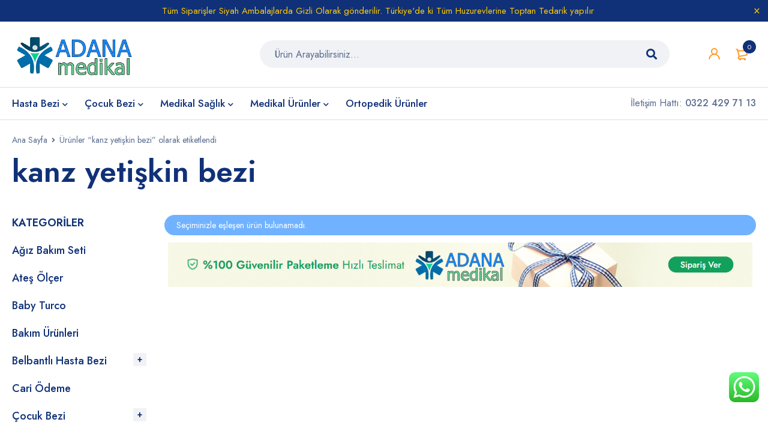

--- FILE ---
content_type: text/html; charset=UTF-8
request_url: https://adanamedikal.com/urun-etiket/kanz-yetiskin-bezi/
body_size: 26657
content:
<!DOCTYPE html>
<html lang="tr" prefix="og: https://ogp.me/ns#">
<head>
		<meta charset="UTF-8" />

			<meta name="viewport" content="width=device-width, initial-scale=1.0, maximum-scale=1" />
	
	<link rel="profile" href="//gmpg.org/xfn/11" />
	
<!-- Rank Math PRO tarafından Arama Motoru Optimizasyonu - https://rankmath.com/ -->
<title>Kanz Yetişkin Bezi - Adana Medikal</title>
<meta name="robots" content="follow, noindex"/>
<meta property="og:locale" content="tr_TR" />
<meta property="og:type" content="article" />
<meta property="og:title" content="Kanz Yetişkin Bezi - Adana Medikal" />
<meta property="og:url" content="https://adanamedikal.com/urun-etiket/kanz-yetiskin-bezi/" />
<meta property="og:site_name" content="www.adanamedikal.com" />
<meta property="article:publisher" content="https://business.facebook.com/latest/home?asset_id=569692986223864&business_id=102255049339881" />
<meta property="fb:admins" content="Admin" />
<meta name="twitter:card" content="summary_large_image" />
<meta name="twitter:title" content="Kanz Yetişkin Bezi - Adana Medikal" />
<meta name="twitter:site" content="@@adanamedikal" />
<script type="application/ld+json" class="rank-math-schema-pro">{"@context":"https://schema.org","@graph":[{"@type":"Organization","@id":"https://adanamedikal.com/#organization","name":"Adana I\u015f\u0131k medikal","sameAs":["https://business.facebook.com/latest/home?asset_id=569692986223864&amp;business_id=102255049339881","https://twitter.com/@adanamedikal"]},{"@type":"WebSite","@id":"https://adanamedikal.com/#website","url":"https://adanamedikal.com","name":"www.adanamedikal.com","alternateName":"Adana Medikal","publisher":{"@id":"https://adanamedikal.com/#organization"},"inLanguage":"tr"},{"@type":"BreadcrumbList","@id":"https://adanamedikal.com/urun-etiket/kanz-yetiskin-bezi/#breadcrumb","itemListElement":[{"@type":"ListItem","position":"1","item":{"@id":"https://adanamedikal.com","name":"Ana Sayfa"}},{"@type":"ListItem","position":"2","item":{"@id":"https://adanamedikal.com/urun-etiket/kanz-yetiskin-bezi/","name":"\u00dcr\u00fcnler &ldquo;kanz yeti\u015fkin bezi&rdquo; olarak etiketlendi"}}]},{"@type":"CollectionPage","@id":"https://adanamedikal.com/urun-etiket/kanz-yetiskin-bezi/#webpage","url":"https://adanamedikal.com/urun-etiket/kanz-yetiskin-bezi/","name":"Kanz Yeti\u015fkin Bezi - Adana Medikal","isPartOf":{"@id":"https://adanamedikal.com/#website"},"inLanguage":"tr","breadcrumb":{"@id":"https://adanamedikal.com/urun-etiket/kanz-yetiskin-bezi/#breadcrumb"}}]}</script>
<!-- /Rank Math WordPress SEO eklentisi -->

<link rel='dns-prefetch' href='//fonts.googleapis.com' />
<link rel='preconnect' href='https://fonts.gstatic.com' crossorigin />
<link rel="alternate" type="application/rss+xml" title="Adana Medikal &raquo; akışı" href="https://adanamedikal.com/feed/" />
<link rel="alternate" type="application/rss+xml" title="Adana Medikal &raquo; yorum akışı" href="https://adanamedikal.com/comments/feed/" />
<link rel="alternate" type="application/rss+xml" title="Adana Medikal &raquo; kanz yetişkin bezi Etiket akışı" href="https://adanamedikal.com/urun-etiket/kanz-yetiskin-bezi/feed/" />
		<style>
			.lazyload,
			.lazyloading {
				max-width: 100%;
			}
		</style>
		<style id='wp-img-auto-sizes-contain-inline-css' type='text/css'>
img:is([sizes=auto i],[sizes^="auto," i]){contain-intrinsic-size:3000px 1500px}
/*# sourceURL=wp-img-auto-sizes-contain-inline-css */
</style>
<link rel='stylesheet' id='ht_ctc_main_css-css' href='https://adanamedikal.com/wp-content/plugins/click-to-chat-for-whatsapp/new/inc/assets/css/main.css?ver=4.36' type='text/css' media='all' />
<style id='wp-emoji-styles-inline-css' type='text/css'>

	img.wp-smiley, img.emoji {
		display: inline !important;
		border: none !important;
		box-shadow: none !important;
		height: 1em !important;
		width: 1em !important;
		margin: 0 0.07em !important;
		vertical-align: -0.1em !important;
		background: none !important;
		padding: 0 !important;
	}
/*# sourceURL=wp-emoji-styles-inline-css */
</style>
<style id='wp-block-library-inline-css' type='text/css'>
:root{--wp-block-synced-color:#7a00df;--wp-block-synced-color--rgb:122,0,223;--wp-bound-block-color:var(--wp-block-synced-color);--wp-editor-canvas-background:#ddd;--wp-admin-theme-color:#007cba;--wp-admin-theme-color--rgb:0,124,186;--wp-admin-theme-color-darker-10:#006ba1;--wp-admin-theme-color-darker-10--rgb:0,107,160.5;--wp-admin-theme-color-darker-20:#005a87;--wp-admin-theme-color-darker-20--rgb:0,90,135;--wp-admin-border-width-focus:2px}@media (min-resolution:192dpi){:root{--wp-admin-border-width-focus:1.5px}}.wp-element-button{cursor:pointer}:root .has-very-light-gray-background-color{background-color:#eee}:root .has-very-dark-gray-background-color{background-color:#313131}:root .has-very-light-gray-color{color:#eee}:root .has-very-dark-gray-color{color:#313131}:root .has-vivid-green-cyan-to-vivid-cyan-blue-gradient-background{background:linear-gradient(135deg,#00d084,#0693e3)}:root .has-purple-crush-gradient-background{background:linear-gradient(135deg,#34e2e4,#4721fb 50%,#ab1dfe)}:root .has-hazy-dawn-gradient-background{background:linear-gradient(135deg,#faaca8,#dad0ec)}:root .has-subdued-olive-gradient-background{background:linear-gradient(135deg,#fafae1,#67a671)}:root .has-atomic-cream-gradient-background{background:linear-gradient(135deg,#fdd79a,#004a59)}:root .has-nightshade-gradient-background{background:linear-gradient(135deg,#330968,#31cdcf)}:root .has-midnight-gradient-background{background:linear-gradient(135deg,#020381,#2874fc)}:root{--wp--preset--font-size--normal:16px;--wp--preset--font-size--huge:42px}.has-regular-font-size{font-size:1em}.has-larger-font-size{font-size:2.625em}.has-normal-font-size{font-size:var(--wp--preset--font-size--normal)}.has-huge-font-size{font-size:var(--wp--preset--font-size--huge)}.has-text-align-center{text-align:center}.has-text-align-left{text-align:left}.has-text-align-right{text-align:right}.has-fit-text{white-space:nowrap!important}#end-resizable-editor-section{display:none}.aligncenter{clear:both}.items-justified-left{justify-content:flex-start}.items-justified-center{justify-content:center}.items-justified-right{justify-content:flex-end}.items-justified-space-between{justify-content:space-between}.screen-reader-text{border:0;clip-path:inset(50%);height:1px;margin:-1px;overflow:hidden;padding:0;position:absolute;width:1px;word-wrap:normal!important}.screen-reader-text:focus{background-color:#ddd;clip-path:none;color:#444;display:block;font-size:1em;height:auto;left:5px;line-height:normal;padding:15px 23px 14px;text-decoration:none;top:5px;width:auto;z-index:100000}html :where(.has-border-color){border-style:solid}html :where([style*=border-top-color]){border-top-style:solid}html :where([style*=border-right-color]){border-right-style:solid}html :where([style*=border-bottom-color]){border-bottom-style:solid}html :where([style*=border-left-color]){border-left-style:solid}html :where([style*=border-width]){border-style:solid}html :where([style*=border-top-width]){border-top-style:solid}html :where([style*=border-right-width]){border-right-style:solid}html :where([style*=border-bottom-width]){border-bottom-style:solid}html :where([style*=border-left-width]){border-left-style:solid}html :where(img[class*=wp-image-]){height:auto;max-width:100%}:where(figure){margin:0 0 1em}html :where(.is-position-sticky){--wp-admin--admin-bar--position-offset:var(--wp-admin--admin-bar--height,0px)}@media screen and (max-width:600px){html :where(.is-position-sticky){--wp-admin--admin-bar--position-offset:0px}}

/*# sourceURL=wp-block-library-inline-css */
</style><link rel='stylesheet' id='wc-blocks-style-css' href='https://adanamedikal.com/wp-content/plugins/woocommerce/assets/client/blocks/wc-blocks.css?ver=wc-10.4.3' type='text/css' media='all' />
<style id='global-styles-inline-css' type='text/css'>
:root{--wp--preset--aspect-ratio--square: 1;--wp--preset--aspect-ratio--4-3: 4/3;--wp--preset--aspect-ratio--3-4: 3/4;--wp--preset--aspect-ratio--3-2: 3/2;--wp--preset--aspect-ratio--2-3: 2/3;--wp--preset--aspect-ratio--16-9: 16/9;--wp--preset--aspect-ratio--9-16: 9/16;--wp--preset--color--black: #000000;--wp--preset--color--cyan-bluish-gray: #abb8c3;--wp--preset--color--white: #ffffff;--wp--preset--color--pale-pink: #f78da7;--wp--preset--color--vivid-red: #cf2e2e;--wp--preset--color--luminous-vivid-orange: #ff6900;--wp--preset--color--luminous-vivid-amber: #fcb900;--wp--preset--color--light-green-cyan: #7bdcb5;--wp--preset--color--vivid-green-cyan: #00d084;--wp--preset--color--pale-cyan-blue: #8ed1fc;--wp--preset--color--vivid-cyan-blue: #0693e3;--wp--preset--color--vivid-purple: #9b51e0;--wp--preset--gradient--vivid-cyan-blue-to-vivid-purple: linear-gradient(135deg,rgb(6,147,227) 0%,rgb(155,81,224) 100%);--wp--preset--gradient--light-green-cyan-to-vivid-green-cyan: linear-gradient(135deg,rgb(122,220,180) 0%,rgb(0,208,130) 100%);--wp--preset--gradient--luminous-vivid-amber-to-luminous-vivid-orange: linear-gradient(135deg,rgb(252,185,0) 0%,rgb(255,105,0) 100%);--wp--preset--gradient--luminous-vivid-orange-to-vivid-red: linear-gradient(135deg,rgb(255,105,0) 0%,rgb(207,46,46) 100%);--wp--preset--gradient--very-light-gray-to-cyan-bluish-gray: linear-gradient(135deg,rgb(238,238,238) 0%,rgb(169,184,195) 100%);--wp--preset--gradient--cool-to-warm-spectrum: linear-gradient(135deg,rgb(74,234,220) 0%,rgb(151,120,209) 20%,rgb(207,42,186) 40%,rgb(238,44,130) 60%,rgb(251,105,98) 80%,rgb(254,248,76) 100%);--wp--preset--gradient--blush-light-purple: linear-gradient(135deg,rgb(255,206,236) 0%,rgb(152,150,240) 100%);--wp--preset--gradient--blush-bordeaux: linear-gradient(135deg,rgb(254,205,165) 0%,rgb(254,45,45) 50%,rgb(107,0,62) 100%);--wp--preset--gradient--luminous-dusk: linear-gradient(135deg,rgb(255,203,112) 0%,rgb(199,81,192) 50%,rgb(65,88,208) 100%);--wp--preset--gradient--pale-ocean: linear-gradient(135deg,rgb(255,245,203) 0%,rgb(182,227,212) 50%,rgb(51,167,181) 100%);--wp--preset--gradient--electric-grass: linear-gradient(135deg,rgb(202,248,128) 0%,rgb(113,206,126) 100%);--wp--preset--gradient--midnight: linear-gradient(135deg,rgb(2,3,129) 0%,rgb(40,116,252) 100%);--wp--preset--font-size--small: 13px;--wp--preset--font-size--medium: 20px;--wp--preset--font-size--large: 36px;--wp--preset--font-size--x-large: 42px;--wp--preset--spacing--20: 0.44rem;--wp--preset--spacing--30: 0.67rem;--wp--preset--spacing--40: 1rem;--wp--preset--spacing--50: 1.5rem;--wp--preset--spacing--60: 2.25rem;--wp--preset--spacing--70: 3.38rem;--wp--preset--spacing--80: 5.06rem;--wp--preset--shadow--natural: 6px 6px 9px rgba(0, 0, 0, 0.2);--wp--preset--shadow--deep: 12px 12px 50px rgba(0, 0, 0, 0.4);--wp--preset--shadow--sharp: 6px 6px 0px rgba(0, 0, 0, 0.2);--wp--preset--shadow--outlined: 6px 6px 0px -3px rgb(255, 255, 255), 6px 6px rgb(0, 0, 0);--wp--preset--shadow--crisp: 6px 6px 0px rgb(0, 0, 0);}:where(.is-layout-flex){gap: 0.5em;}:where(.is-layout-grid){gap: 0.5em;}body .is-layout-flex{display: flex;}.is-layout-flex{flex-wrap: wrap;align-items: center;}.is-layout-flex > :is(*, div){margin: 0;}body .is-layout-grid{display: grid;}.is-layout-grid > :is(*, div){margin: 0;}:where(.wp-block-columns.is-layout-flex){gap: 2em;}:where(.wp-block-columns.is-layout-grid){gap: 2em;}:where(.wp-block-post-template.is-layout-flex){gap: 1.25em;}:where(.wp-block-post-template.is-layout-grid){gap: 1.25em;}.has-black-color{color: var(--wp--preset--color--black) !important;}.has-cyan-bluish-gray-color{color: var(--wp--preset--color--cyan-bluish-gray) !important;}.has-white-color{color: var(--wp--preset--color--white) !important;}.has-pale-pink-color{color: var(--wp--preset--color--pale-pink) !important;}.has-vivid-red-color{color: var(--wp--preset--color--vivid-red) !important;}.has-luminous-vivid-orange-color{color: var(--wp--preset--color--luminous-vivid-orange) !important;}.has-luminous-vivid-amber-color{color: var(--wp--preset--color--luminous-vivid-amber) !important;}.has-light-green-cyan-color{color: var(--wp--preset--color--light-green-cyan) !important;}.has-vivid-green-cyan-color{color: var(--wp--preset--color--vivid-green-cyan) !important;}.has-pale-cyan-blue-color{color: var(--wp--preset--color--pale-cyan-blue) !important;}.has-vivid-cyan-blue-color{color: var(--wp--preset--color--vivid-cyan-blue) !important;}.has-vivid-purple-color{color: var(--wp--preset--color--vivid-purple) !important;}.has-black-background-color{background-color: var(--wp--preset--color--black) !important;}.has-cyan-bluish-gray-background-color{background-color: var(--wp--preset--color--cyan-bluish-gray) !important;}.has-white-background-color{background-color: var(--wp--preset--color--white) !important;}.has-pale-pink-background-color{background-color: var(--wp--preset--color--pale-pink) !important;}.has-vivid-red-background-color{background-color: var(--wp--preset--color--vivid-red) !important;}.has-luminous-vivid-orange-background-color{background-color: var(--wp--preset--color--luminous-vivid-orange) !important;}.has-luminous-vivid-amber-background-color{background-color: var(--wp--preset--color--luminous-vivid-amber) !important;}.has-light-green-cyan-background-color{background-color: var(--wp--preset--color--light-green-cyan) !important;}.has-vivid-green-cyan-background-color{background-color: var(--wp--preset--color--vivid-green-cyan) !important;}.has-pale-cyan-blue-background-color{background-color: var(--wp--preset--color--pale-cyan-blue) !important;}.has-vivid-cyan-blue-background-color{background-color: var(--wp--preset--color--vivid-cyan-blue) !important;}.has-vivid-purple-background-color{background-color: var(--wp--preset--color--vivid-purple) !important;}.has-black-border-color{border-color: var(--wp--preset--color--black) !important;}.has-cyan-bluish-gray-border-color{border-color: var(--wp--preset--color--cyan-bluish-gray) !important;}.has-white-border-color{border-color: var(--wp--preset--color--white) !important;}.has-pale-pink-border-color{border-color: var(--wp--preset--color--pale-pink) !important;}.has-vivid-red-border-color{border-color: var(--wp--preset--color--vivid-red) !important;}.has-luminous-vivid-orange-border-color{border-color: var(--wp--preset--color--luminous-vivid-orange) !important;}.has-luminous-vivid-amber-border-color{border-color: var(--wp--preset--color--luminous-vivid-amber) !important;}.has-light-green-cyan-border-color{border-color: var(--wp--preset--color--light-green-cyan) !important;}.has-vivid-green-cyan-border-color{border-color: var(--wp--preset--color--vivid-green-cyan) !important;}.has-pale-cyan-blue-border-color{border-color: var(--wp--preset--color--pale-cyan-blue) !important;}.has-vivid-cyan-blue-border-color{border-color: var(--wp--preset--color--vivid-cyan-blue) !important;}.has-vivid-purple-border-color{border-color: var(--wp--preset--color--vivid-purple) !important;}.has-vivid-cyan-blue-to-vivid-purple-gradient-background{background: var(--wp--preset--gradient--vivid-cyan-blue-to-vivid-purple) !important;}.has-light-green-cyan-to-vivid-green-cyan-gradient-background{background: var(--wp--preset--gradient--light-green-cyan-to-vivid-green-cyan) !important;}.has-luminous-vivid-amber-to-luminous-vivid-orange-gradient-background{background: var(--wp--preset--gradient--luminous-vivid-amber-to-luminous-vivid-orange) !important;}.has-luminous-vivid-orange-to-vivid-red-gradient-background{background: var(--wp--preset--gradient--luminous-vivid-orange-to-vivid-red) !important;}.has-very-light-gray-to-cyan-bluish-gray-gradient-background{background: var(--wp--preset--gradient--very-light-gray-to-cyan-bluish-gray) !important;}.has-cool-to-warm-spectrum-gradient-background{background: var(--wp--preset--gradient--cool-to-warm-spectrum) !important;}.has-blush-light-purple-gradient-background{background: var(--wp--preset--gradient--blush-light-purple) !important;}.has-blush-bordeaux-gradient-background{background: var(--wp--preset--gradient--blush-bordeaux) !important;}.has-luminous-dusk-gradient-background{background: var(--wp--preset--gradient--luminous-dusk) !important;}.has-pale-ocean-gradient-background{background: var(--wp--preset--gradient--pale-ocean) !important;}.has-electric-grass-gradient-background{background: var(--wp--preset--gradient--electric-grass) !important;}.has-midnight-gradient-background{background: var(--wp--preset--gradient--midnight) !important;}.has-small-font-size{font-size: var(--wp--preset--font-size--small) !important;}.has-medium-font-size{font-size: var(--wp--preset--font-size--medium) !important;}.has-large-font-size{font-size: var(--wp--preset--font-size--large) !important;}.has-x-large-font-size{font-size: var(--wp--preset--font-size--x-large) !important;}
/*# sourceURL=global-styles-inline-css */
</style>

<style id='classic-theme-styles-inline-css' type='text/css'>
/*! This file is auto-generated */
.wp-block-button__link{color:#fff;background-color:#32373c;border-radius:9999px;box-shadow:none;text-decoration:none;padding:calc(.667em + 2px) calc(1.333em + 2px);font-size:1.125em}.wp-block-file__button{background:#32373c;color:#fff;text-decoration:none}
/*# sourceURL=/wp-includes/css/classic-themes.min.css */
</style>
<link rel='stylesheet' id='sr7css-css' href='//adanamedikal.com/wp-content/plugins/revslider/public/css/sr7.css?ver=6.7.25' type='text/css' media='all' />
<link rel='stylesheet' id='js_composer_front-css' href='https://adanamedikal.com/wp-content/plugins/js_composer/assets/css/js_composer.min.css?ver=8.5' type='text/css' media='all' />
<link rel='stylesheet' id='ts-shortcode-css' href='https://adanamedikal.com/wp-content/plugins/themesky/css/shortcode.css?ver=1.2.9' type='text/css' media='all' />
<link rel='stylesheet' id='owl-carousel-css' href='https://adanamedikal.com/wp-content/plugins/themesky/css/owl.carousel.css?ver=1.2.9' type='text/css' media='all' />
<link rel='stylesheet' id='woocommerce-layout-css' href='https://adanamedikal.com/wp-content/plugins/woocommerce/assets/css/woocommerce-layout.css?ver=10.4.3' type='text/css' media='all' />
<link rel='stylesheet' id='woocommerce-smallscreen-css' href='https://adanamedikal.com/wp-content/plugins/woocommerce/assets/css/woocommerce-smallscreen.css?ver=10.4.3' type='text/css' media='only screen and (max-width: 768px)' />
<link rel='stylesheet' id='woocommerce-general-css' href='https://adanamedikal.com/wp-content/plugins/woocommerce/assets/css/woocommerce.css?ver=10.4.3' type='text/css' media='all' />
<style id='woocommerce-inline-inline-css' type='text/css'>
.woocommerce form .form-row .required { visibility: visible; }
/*# sourceURL=woocommerce-inline-inline-css */
</style>
<link rel='stylesheet' id='xml-for-google-merchant-center-css' href='https://adanamedikal.com/wp-content/plugins/xml-for-google-merchant-center/public/css/xfgmc-public.css?ver=4.0.10' type='text/css' media='all' />
<link rel='stylesheet' id='cmplz-general-css' href='https://adanamedikal.com/wp-content/plugins/complianz-gdpr/assets/css/cookieblocker.min.css?ver=1766822055' type='text/css' media='all' />
<link rel='stylesheet' id='xoo-cp-style-css' href='https://adanamedikal.com/wp-content/plugins/added-to-cart-popup-woocommerce/assets/css/xoo-cp-style.css?ver=1.8.2' type='text/css' media='all' />
<style id='xoo-cp-style-inline-css' type='text/css'>
a.xoo-cp-btn-ch{
				display: none;
			}td.xoo-cp-pqty{
			    min-width: 120px;
			}
			.xoo-cp-container{
				max-width: 650px;
			}
			.xcp-btn{
				background-color: #777777;
				color: #ffffff;
				font-size: 14px;
				border-radius: 5px;
				border: 1px solid #777777;
			}
			.xcp-btn:hover{
				color: #ffffff;
			}
			td.xoo-cp-pimg{
				width: 20%;
			}
			table.xoo-cp-pdetails , table.xoo-cp-pdetails tr{
				border: 0!important;
			}
			table.xoo-cp-pdetails td{
				border-style: solid;
				border-width: 0px;
				border-color: #ebe9eb;
			}
/*# sourceURL=xoo-cp-style-inline-css */
</style>
<link rel="preload" as="style" href="https://fonts.googleapis.com/css?family=Jost:400,500,600,700&#038;display=swap&#038;ver=1768807311" /><link rel="stylesheet" href="https://fonts.googleapis.com/css?family=Jost:400,500,600,700&#038;display=swap&#038;ver=1768807311" media="print" onload="this.media='all'"><noscript><link rel="stylesheet" href="https://fonts.googleapis.com/css?family=Jost:400,500,600,700&#038;display=swap&#038;ver=1768807311" /></noscript><link rel='stylesheet' id='font-awesome-5-css' href='https://adanamedikal.com/wp-content/themes/mymedi/css/fontawesome.min.css?ver=1.7.3' type='text/css' media='all' />
<link rel='stylesheet' id='mymedi-reset-css' href='https://adanamedikal.com/wp-content/themes/mymedi/css/reset.css?ver=1.7.3' type='text/css' media='all' />
<link rel='stylesheet' id='mymedi-style-css' href='https://adanamedikal.com/wp-content/themes/mymedi/style.css?ver=1.7.3' type='text/css' media='all' />
<style id='mymedi-style-inline-css' type='text/css'>
.vc_custom_1604049827072{margin-bottom: 50px !important;background-color: #f0f2f5 !important;border-radius: 4px !important;}.vc_custom_1596765638380{margin-bottom: 15px !important;}.vc_custom_1604288312820{border-top-width: 0px !important;border-right-width: 1px !important;border-bottom-width: 0px !important;border-left-width: 0px !important;padding-top: 10px !important;padding-bottom: 10px !important;border-left-color: rgba(16,49,120,0.1) !important;border-left-style: solid !important;border-right-color: rgba(16,49,120,0.1) !important;border-right-style: solid !important;border-top-color: rgba(16,49,120,0.1) !important;border-top-style: solid !important;border-bottom-color: rgba(16,49,120,0.1) !important;border-bottom-style: solid !important;}.vc_custom_1604288305436{border-top-width: 0px !important;border-right-width: 1px !important;border-bottom-width: 0px !important;border-left-width: 0px !important;padding-top: 10px !important;padding-bottom: 10px !important;border-left-color: rgba(16,49,120,0.1) !important;border-left-style: solid !important;border-right-color: rgba(16,49,120,0.1) !important;border-right-style: solid !important;border-top-color: rgba(16,49,120,0.1) !important;border-top-style: solid !important;border-bottom-color: rgba(16,49,120,0.1) !important;border-bottom-style: solid !important;}.vc_custom_1597915666316{padding-top: 10px !important;padding-bottom: 10px !important;}.vc_custom_1604653865662{border-left-width: 1px !important;padding-left: 40px !important;border-left-color: #f0f2f5 !important;border-left-style: solid !important;}.vc_custom_1604289343774{margin-bottom: 15px !important;}.vc_custom_1604282212062{margin-bottom: 15px !important;}.vc_custom_1604052118426{margin-bottom: 0px !important;}.vc_custom_1604287108956{margin-bottom: 40px !important;}.vc_custom_1596621074116{margin-top: 10px !important;margin-bottom: 5px !important;}.vc_custom_1717563394839{margin-bottom: 0px !important;}.vc_custom_1598243715730{margin-bottom: 0px !important;}
.menu-item-17513 > a > .menu-sub-label{background-color: #12a05c;}.menu-item-17513 > a > .menu-sub-label:before{border-left-color: #12a05c;border-right-color: #12a05c;}.menu-item-17514 > a > .menu-sub-label{background-color: #12a05c;}.menu-item-17514 > a > .menu-sub-label:before{border-left-color: #12a05c;border-right-color: #12a05c;}.menu-item-17584 > a > .menu-sub-label{background-color: #12a05c;}.menu-item-17584 > a > .menu-sub-label:before{border-left-color: #12a05c;border-right-color: #12a05c;}.menu-item-17585 > a > .menu-sub-label{background-color: #12a05c;}.menu-item-17585 > a > .menu-sub-label:before{border-left-color: #12a05c;border-right-color: #12a05c;}.menu-item-17586 > a > .menu-sub-label{background-color: #12a05c;}.menu-item-17586 > a > .menu-sub-label:before{border-left-color: #12a05c;border-right-color: #12a05c;}
/*# sourceURL=mymedi-style-inline-css */
</style>
<link rel='stylesheet' id='mymedi-responsive-css' href='https://adanamedikal.com/wp-content/themes/mymedi/css/responsive.css?ver=1.7.3' type='text/css' media='all' />
<link rel='stylesheet' id='prettyphoto-css' href='https://adanamedikal.com/wp-content/plugins/js_composer/assets/lib/vendor/prettyphoto/css/prettyPhoto.min.css?ver=8.5' type='text/css' media='all' />
<link rel='stylesheet' id='mymedi-dynamic-css-css' href='https://adanamedikal.com/wp-content/uploads/mymedi.css?ver=1768807311' type='text/css' media='all' />
<script type="text/template" id="tmpl-variation-template">
	<div class="woocommerce-variation-description">{{{ data.variation.variation_description }}}</div>
	<div class="woocommerce-variation-price">{{{ data.variation.price_html }}}</div>
	<div class="woocommerce-variation-availability">{{{ data.variation.availability_html }}}</div>
</script>
<script type="text/template" id="tmpl-unavailable-variation-template">
	<p role="alert">Maalesef, bu ürün mevcut değil. Lütfen farklı bir kombinasyon seçin.</p>
</script>
<script type="text/javascript" src="https://adanamedikal.com/wp-includes/js/jquery/jquery.min.js?ver=3.7.1" id="jquery-core-js"></script>
<script type="text/javascript" src="https://adanamedikal.com/wp-includes/js/jquery/jquery-migrate.min.js?ver=3.4.1" id="jquery-migrate-js"></script>
<script type="text/javascript" src="//adanamedikal.com/wp-content/plugins/revslider/public/js/libs/tptools.js?ver=6.7.25" id="tp-tools-js" async="async" data-wp-strategy="async"></script>
<script type="text/javascript" src="//adanamedikal.com/wp-content/plugins/revslider/public/js/sr7.js?ver=6.7.25" id="sr7-js" async="async" data-wp-strategy="async"></script>
<script type="text/javascript" src="https://adanamedikal.com/wp-content/plugins/woocommerce/assets/js/js-cookie/js.cookie.min.js?ver=2.1.4-wc.10.4.3" id="wc-js-cookie-js" defer="defer" data-wp-strategy="defer"></script>
<script type="text/javascript" id="wc-cart-fragments-js-extra">
/* <![CDATA[ */
var wc_cart_fragments_params = {"ajax_url":"/wp-admin/admin-ajax.php","wc_ajax_url":"/?wc-ajax=%%endpoint%%","cart_hash_key":"wc_cart_hash_1cb1db6a7f13189492964fabf55698bb","fragment_name":"wc_fragments_1cb1db6a7f13189492964fabf55698bb","request_timeout":"5000"};
//# sourceURL=wc-cart-fragments-js-extra
/* ]]> */
</script>
<script type="text/javascript" src="https://adanamedikal.com/wp-content/plugins/woocommerce/assets/js/frontend/cart-fragments.min.js?ver=10.4.3" id="wc-cart-fragments-js" defer="defer" data-wp-strategy="defer"></script>
<script type="text/javascript" src="https://adanamedikal.com/wp-content/plugins/woocommerce/assets/js/jquery-blockui/jquery.blockUI.min.js?ver=2.7.0-wc.10.4.3" id="wc-jquery-blockui-js" data-wp-strategy="defer"></script>
<script type="text/javascript" id="wc-add-to-cart-js-extra">
/* <![CDATA[ */
var wc_add_to_cart_params = {"ajax_url":"/wp-admin/admin-ajax.php","wc_ajax_url":"/?wc-ajax=%%endpoint%%","i18n_view_cart":"Sepetim","cart_url":"https://adanamedikal.com/cart-2/","is_cart":"","cart_redirect_after_add":"no"};
//# sourceURL=wc-add-to-cart-js-extra
/* ]]> */
</script>
<script type="text/javascript" src="https://adanamedikal.com/wp-content/plugins/woocommerce/assets/js/frontend/add-to-cart.min.js?ver=10.4.3" id="wc-add-to-cart-js" data-wp-strategy="defer"></script>
<script type="text/javascript" id="woocommerce-js-extra">
/* <![CDATA[ */
var woocommerce_params = {"ajax_url":"/wp-admin/admin-ajax.php","wc_ajax_url":"/?wc-ajax=%%endpoint%%","i18n_password_show":"\u015eifreyi g\u00f6ster","i18n_password_hide":"\u015eifreyi gizle"};
//# sourceURL=woocommerce-js-extra
/* ]]> */
</script>
<script type="text/javascript" src="https://adanamedikal.com/wp-content/plugins/woocommerce/assets/js/frontend/woocommerce.min.js?ver=10.4.3" id="woocommerce-js" defer="defer" data-wp-strategy="defer"></script>
<script type="text/javascript" src="https://adanamedikal.com/wp-content/plugins/xml-for-google-merchant-center/public/js/xfgmc-public.js?ver=4.0.10" id="xml-for-google-merchant-center-js"></script>
<script type="text/javascript" src="https://adanamedikal.com/wp-content/plugins/js_composer/assets/js/vendors/woocommerce-add-to-cart.js?ver=8.5" id="vc_woocommerce-add-to-cart-js-js"></script>
<script type="text/javascript" src="https://adanamedikal.com/wp-content/plugins/woocommerce/assets/js/flexslider/jquery.flexslider.min.js?ver=2.7.2-wc.10.4.3" id="wc-flexslider-js" defer="defer" data-wp-strategy="defer"></script>
<script type="text/javascript" src="https://adanamedikal.com/wp-includes/js/underscore.min.js?ver=1.13.7" id="underscore-js"></script>
<script type="text/javascript" id="wp-util-js-extra">
/* <![CDATA[ */
var _wpUtilSettings = {"ajax":{"url":"/wp-admin/admin-ajax.php"}};
//# sourceURL=wp-util-js-extra
/* ]]> */
</script>
<script type="text/javascript" src="https://adanamedikal.com/wp-includes/js/wp-util.min.js?ver=7fd66380c1d38fd61ce4cd5100ac49c3" id="wp-util-js"></script>
<script type="text/javascript" id="wc-add-to-cart-variation-js-extra">
/* <![CDATA[ */
var wc_add_to_cart_variation_params = {"wc_ajax_url":"/?wc-ajax=%%endpoint%%","i18n_no_matching_variations_text":"Maalesef, se\u00e7iminizle e\u015fle\u015fen \u00fcr\u00fcn bulunmuyor. L\u00fctfen farkl\u0131 bir kombinasyon se\u00e7in.","i18n_make_a_selection_text":"L\u00fctfen sepetinize bu \u00fcr\u00fcn\u00fc eklemeden \u00f6nce baz\u0131 \u00fcr\u00fcn se\u00e7eneklerini belirleyin.","i18n_unavailable_text":"Maalesef, bu \u00fcr\u00fcn mevcut de\u011fil. L\u00fctfen farkl\u0131 bir kombinasyon se\u00e7in.","i18n_reset_alert_text":"Se\u00e7iminiz s\u0131f\u0131rland\u0131. L\u00fctfen sepetinize bu \u00fcr\u00fcn\u00fc eklemeden \u00f6nce baz\u0131 \u00fcr\u00fcn se\u00e7eneklerini belirleyin."};
//# sourceURL=wc-add-to-cart-variation-js-extra
/* ]]> */
</script>
<script type="text/javascript" src="https://adanamedikal.com/wp-content/plugins/woocommerce/assets/js/frontend/add-to-cart-variation.min.js?ver=10.4.3" id="wc-add-to-cart-variation-js" defer="defer" data-wp-strategy="defer"></script>
<script type="text/javascript" src="https://adanamedikal.com/wp-content/plugins/woocommerce/assets/js/zoom/jquery.zoom.min.js?ver=1.7.21-wc.10.4.3" id="wc-zoom-js" defer="defer" data-wp-strategy="defer"></script>
<script></script><link rel="https://api.w.org/" href="https://adanamedikal.com/wp-json/" /><link rel="alternate" title="JSON" type="application/json" href="https://adanamedikal.com/wp-json/wp/v2/product_tag/1141" /><link rel="EditURI" type="application/rsd+xml" title="RSD" href="https://adanamedikal.com/xmlrpc.php?rsd" />
<meta name="generator" content="Redux 4.5.10" />		<script>
			document.documentElement.className = document.documentElement.className.replace('no-js', 'js');
		</script>
				<style>
			.no-js img.lazyload {
				display: none;
			}

			figure.wp-block-image img.lazyloading {
				min-width: 150px;
			}

			.lazyload,
			.lazyloading {
				--smush-placeholder-width: 100px;
				--smush-placeholder-aspect-ratio: 1/1;
				width: var(--smush-image-width, var(--smush-placeholder-width)) !important;
				aspect-ratio: var(--smush-image-aspect-ratio, var(--smush-placeholder-aspect-ratio)) !important;
			}

						.lazyload, .lazyloading {
				opacity: 0;
			}

			.lazyloaded {
				opacity: 1;
				transition: opacity 400ms;
				transition-delay: 0ms;
			}

					</style>
			<noscript><style>.woocommerce-product-gallery{ opacity: 1 !important; }</style></noscript>
	<meta name="generator" content="Powered by WPBakery Page Builder - drag and drop page builder for WordPress."/>
<script type="text/javascript" id="google_gtagjs" src="https://www.googletagmanager.com/gtag/js?id=G-DHG8FG87WF" async="async"></script>
<script type="text/javascript" id="google_gtagjs-inline">
/* <![CDATA[ */
window.dataLayer = window.dataLayer || [];function gtag(){dataLayer.push(arguments);}gtag('js', new Date());gtag('config', 'G-DHG8FG87WF', {} );
/* ]]> */
</script>
<link rel="preconnect" href="https://fonts.googleapis.com">
<link rel="preconnect" href="https://fonts.gstatic.com/" crossorigin>
<meta name="generator" content="Powered by Slider Revolution 6.7.25 - responsive, Mobile-Friendly Slider Plugin for WordPress with comfortable drag and drop interface." />
<link rel="icon" href="https://adanamedikal.com/wp-content/uploads/2025/01/cropped-adana-medikal-logo-1-32x32.png" sizes="32x32" />
<link rel="icon" href="https://adanamedikal.com/wp-content/uploads/2025/01/cropped-adana-medikal-logo-1-192x192.png" sizes="192x192" />
<link rel="apple-touch-icon" href="https://adanamedikal.com/wp-content/uploads/2025/01/cropped-adana-medikal-logo-1-180x180.png" />
<meta name="msapplication-TileImage" content="https://adanamedikal.com/wp-content/uploads/2025/01/cropped-adana-medikal-logo-1-270x270.png" />
<script>
	window._tpt			??= {};
	window.SR7			??= {};
	_tpt.R				??= {};
	_tpt.R.fonts		??= {};
	_tpt.R.fonts.customFonts??= {};
	SR7.devMode			=  false;
	SR7.F 				??= {};
	SR7.G				??= {};
	SR7.LIB				??= {};
	SR7.E				??= {};
	SR7.E.gAddons		??= {};
	SR7.E.php 			??= {};
	SR7.E.nonce			= '385be4a9f5';
	SR7.E.ajaxurl		= 'https://adanamedikal.com/wp-admin/admin-ajax.php';
	SR7.E.resturl		= 'https://adanamedikal.com/wp-json/';
	SR7.E.slug_path		= 'revslider/revslider.php';
	SR7.E.slug			= 'revslider';
	SR7.E.plugin_url	= 'https://adanamedikal.com/wp-content/plugins/revslider/';
	SR7.E.wp_plugin_url = 'https://adanamedikal.com/wp-content/plugins/';
	SR7.E.revision		= '6.7.25';
	SR7.E.fontBaseUrl	= '';
	SR7.G.breakPoints 	= [1240,1024,778,480];
	SR7.E.modules 		= ['module','page','slide','layer','draw','animate','srtools','canvas','defaults','carousel','navigation','media','modifiers','migration'];
	SR7.E.libs 			= ['WEBGL'];
	SR7.E.css 			= ['csslp','cssbtns','cssfilters','cssnav','cssmedia'];
	SR7.E.resources		= {};
	SR7.JSON			??= {};
/*! Slider Revolution 7.0 - Page Processor */
!function(){"use strict";window.SR7??={},window._tpt??={},SR7.version="Slider Revolution 6.7.16",_tpt.getWinDim=function(t){_tpt.screenHeightWithUrlBar??=window.innerHeight;let e=SR7.F?.modal?.visible&&SR7.M[SR7.F.module.getIdByAlias(SR7.F.modal.requested)];_tpt.scrollBar=window.innerWidth!==document.documentElement.clientWidth||e&&window.innerWidth!==e.c.module.clientWidth,_tpt.winW=window.innerWidth-(_tpt.scrollBar||"prepare"==t?_tpt.scrollBarW??_tpt.mesureScrollBar():0),_tpt.winH=window.innerHeight,_tpt.winWAll=document.documentElement.clientWidth},_tpt.getResponsiveLevel=function(t,e){SR7.M[e];return _tpt.closestGE(t,_tpt.winWAll)},_tpt.mesureScrollBar=function(){let t=document.createElement("div");return t.className="RSscrollbar-measure",t.style.width="100px",t.style.height="100px",t.style.overflow="scroll",t.style.position="absolute",t.style.top="-9999px",document.body.appendChild(t),_tpt.scrollBarW=t.offsetWidth-t.clientWidth,document.body.removeChild(t),_tpt.scrollBarW},_tpt.loadCSS=async function(t,e,s){return s?_tpt.R.fonts.required[e].status=1:(_tpt.R[e]??={},_tpt.R[e].status=1),new Promise(((n,i)=>{if(_tpt.isStylesheetLoaded(t))s?_tpt.R.fonts.required[e].status=2:_tpt.R[e].status=2,n();else{const o=document.createElement("link");o.rel="stylesheet";let l="text",r="css";o["type"]=l+"/"+r,o.href=t,o.onload=()=>{s?_tpt.R.fonts.required[e].status=2:_tpt.R[e].status=2,n()},o.onerror=()=>{s?_tpt.R.fonts.required[e].status=3:_tpt.R[e].status=3,i(new Error(`Failed to load CSS: ${t}`))},document.head.appendChild(o)}}))},_tpt.addContainer=function(t){const{tag:e="div",id:s,class:n,datas:i,textContent:o,iHTML:l}=t,r=document.createElement(e);if(s&&""!==s&&(r.id=s),n&&""!==n&&(r.className=n),i)for(const[t,e]of Object.entries(i))"style"==t?r.style.cssText=e:r.setAttribute(`data-${t}`,e);return o&&(r.textContent=o),l&&(r.innerHTML=l),r},_tpt.collector=function(){return{fragment:new DocumentFragment,add(t){var e=_tpt.addContainer(t);return this.fragment.appendChild(e),e},append(t){t.appendChild(this.fragment)}}},_tpt.isStylesheetLoaded=function(t){let e=t.split("?")[0];return Array.from(document.querySelectorAll('link[rel="stylesheet"], link[rel="preload"]')).some((t=>t.href.split("?")[0]===e))},_tpt.preloader={requests:new Map,preloaderTemplates:new Map,show:function(t,e){if(!e||!t)return;const{type:s,color:n}=e;if(s<0||"off"==s)return;const i=`preloader_${s}`;let o=this.preloaderTemplates.get(i);o||(o=this.build(s,n),this.preloaderTemplates.set(i,o)),this.requests.has(t)||this.requests.set(t,{count:0});const l=this.requests.get(t);clearTimeout(l.timer),l.count++,1===l.count&&(l.timer=setTimeout((()=>{l.preloaderClone=o.cloneNode(!0),l.anim&&l.anim.kill(),void 0!==_tpt.gsap?l.anim=_tpt.gsap.fromTo(l.preloaderClone,1,{opacity:0},{opacity:1}):l.preloaderClone.classList.add("sr7-fade-in"),t.appendChild(l.preloaderClone)}),150))},hide:function(t){if(!this.requests.has(t))return;const e=this.requests.get(t);e.count--,e.count<0&&(e.count=0),e.anim&&e.anim.kill(),0===e.count&&(clearTimeout(e.timer),e.preloaderClone&&(e.preloaderClone.classList.remove("sr7-fade-in"),e.anim=_tpt.gsap.to(e.preloaderClone,.3,{opacity:0,onComplete:function(){e.preloaderClone.remove()}})))},state:function(t){if(!this.requests.has(t))return!1;return this.requests.get(t).count>0},build:(t,e="#ffffff",s="")=>{if(t<0||"off"===t)return null;const n=parseInt(t);if(t="prlt"+n,isNaN(n))return null;if(_tpt.loadCSS(SR7.E.plugin_url+"public/css/preloaders/t"+n+".css","preloader_"+t),isNaN(n)||n<6){const i=`background-color:${e}`,o=1===n||2==n?i:"",l=3===n||4==n?i:"",r=_tpt.collector();["dot1","dot2","bounce1","bounce2","bounce3"].forEach((t=>r.add({tag:"div",class:t,datas:{style:l}})));const d=_tpt.addContainer({tag:"sr7-prl",class:`${t} ${s}`,datas:{style:o}});return r.append(d),d}{let i={};if(7===n){let t;e.startsWith("#")?(t=e.replace("#",""),t=`rgba(${parseInt(t.substring(0,2),16)}, ${parseInt(t.substring(2,4),16)}, ${parseInt(t.substring(4,6),16)}, `):e.startsWith("rgb")&&(t=e.slice(e.indexOf("(")+1,e.lastIndexOf(")")).split(",").map((t=>t.trim())),t=`rgba(${t[0]}, ${t[1]}, ${t[2]}, `),t&&(i.style=`border-top-color: ${t}0.65); border-bottom-color: ${t}0.15); border-left-color: ${t}0.65); border-right-color: ${t}0.15)`)}else 12===n&&(i.style=`background:${e}`);const o=[10,0,4,2,5,9,0,4,4,2][n-6],l=_tpt.collector(),r=l.add({tag:"div",class:"sr7-prl-inner",datas:i});Array.from({length:o}).forEach((()=>r.appendChild(l.add({tag:"span",datas:{style:`background:${e}`}}))));const d=_tpt.addContainer({tag:"sr7-prl",class:`${t} ${s}`});return l.append(d),d}}},SR7.preLoader={show:(t,e)=>{"off"!==(SR7.M[t]?.settings?.pLoader?.type??"off")&&_tpt.preloader.show(e||SR7.M[t].c.module,SR7.M[t]?.settings?.pLoader??{color:"#fff",type:10})},hide:(t,e)=>{"off"!==(SR7.M[t]?.settings?.pLoader?.type??"off")&&_tpt.preloader.hide(e||SR7.M[t].c.module)},state:(t,e)=>_tpt.preloader.state(e||SR7.M[t].c.module)},_tpt.prepareModuleHeight=function(t){window.SR7.M??={},window.SR7.M[t.id]??={},"ignore"==t.googleFont&&(SR7.E.ignoreGoogleFont=!0);let e=window.SR7.M[t.id];if(null==_tpt.scrollBarW&&_tpt.mesureScrollBar(),e.c??={},e.states??={},e.settings??={},e.settings.size??={},t.fixed&&(e.settings.fixed=!0),e.c.module=document.getElementById(t.id),e.c.adjuster=e.c.module.getElementsByTagName("sr7-adjuster")[0],e.c.content=e.c.module.getElementsByTagName("sr7-content")[0],"carousel"==t.type&&(e.c.carousel=e.c.content.getElementsByTagName("sr7-carousel")[0]),null==e.c.module||null==e.c.module)return;t.plType&&t.plColor&&(e.settings.pLoader={type:t.plType,color:t.plColor}),void 0===t.plType||"off"===t.plType||SR7.preLoader.state(t.id)&&SR7.preLoader.state(t.id,e.c.module)||SR7.preLoader.show(t.id,e.c.module),_tpt.winW||_tpt.getWinDim("prepare"),_tpt.getWinDim();let s=""+e.c.module.dataset?.modal;"modal"==s||"true"==s||"undefined"!==s&&"false"!==s||(e.settings.size.fullWidth=t.size.fullWidth,e.LEV??=_tpt.getResponsiveLevel(window.SR7.G.breakPoints,t.id),t.vpt=_tpt.fillArray(t.vpt,5),e.settings.vPort=t.vpt[e.LEV],void 0!==t.el&&"720"==t.el[4]&&t.gh[4]!==t.el[4]&&"960"==t.el[3]&&t.gh[3]!==t.el[3]&&"768"==t.el[2]&&t.gh[2]!==t.el[2]&&delete t.el,e.settings.size.height=null==t.el||null==t.el[e.LEV]||0==t.el[e.LEV]||"auto"==t.el[e.LEV]?_tpt.fillArray(t.gh,5,-1):_tpt.fillArray(t.el,5,-1),e.settings.size.width=_tpt.fillArray(t.gw,5,-1),e.settings.size.minHeight=_tpt.fillArray(t.mh??[0],5,-1),e.cacheSize={fullWidth:e.settings.size?.fullWidth,fullHeight:e.settings.size?.fullHeight},void 0!==t.off&&(t.off?.t&&(e.settings.size.m??={})&&(e.settings.size.m.t=t.off.t),t.off?.b&&(e.settings.size.m??={})&&(e.settings.size.m.b=t.off.b),t.off?.l&&(e.settings.size.p??={})&&(e.settings.size.p.l=t.off.l),t.off?.r&&(e.settings.size.p??={})&&(e.settings.size.p.r=t.off.r),e.offsetPrepared=!0),_tpt.updatePMHeight(t.id,t,!0))},_tpt.updatePMHeight=(t,e,s)=>{let n=SR7.M[t];var i=n.settings.size.fullWidth?_tpt.winW:n.c.module.parentNode.offsetWidth;i=0===i||isNaN(i)?_tpt.winW:i;let o=n.settings.size.width[n.LEV]||n.settings.size.width[n.LEV++]||n.settings.size.width[n.LEV--]||i,l=n.settings.size.height[n.LEV]||n.settings.size.height[n.LEV++]||n.settings.size.height[n.LEV--]||0,r=n.settings.size.minHeight[n.LEV]||n.settings.size.minHeight[n.LEV++]||n.settings.size.minHeight[n.LEV--]||0;if(l="auto"==l?0:l,l=parseInt(l),"carousel"!==e.type&&(i-=parseInt(e.onw??0)||0),n.MP=!n.settings.size.fullWidth&&i<o||_tpt.winW<o?Math.min(1,i/o):1,e.size.fullScreen||e.size.fullHeight){let t=parseInt(e.fho)||0,s=(""+e.fho).indexOf("%")>-1;e.newh=_tpt.winH-(s?_tpt.winH*t/100:t)}else e.newh=n.MP*Math.max(l,r);if(e.newh+=(parseInt(e.onh??0)||0)+(parseInt(e.carousel?.pt)||0)+(parseInt(e.carousel?.pb)||0),void 0!==e.slideduration&&(e.newh=Math.max(e.newh,parseInt(e.slideduration)/3)),e.shdw&&_tpt.buildShadow(e.id,e),n.c.adjuster.style.height=e.newh+"px",n.c.module.style.height=e.newh+"px",n.c.content.style.height=e.newh+"px",n.states.heightPrepared=!0,n.dims??={},n.dims.moduleRect=n.c.module.getBoundingClientRect(),n.c.content.style.left="-"+n.dims.moduleRect.left+"px",!n.settings.size.fullWidth)return s&&requestAnimationFrame((()=>{i!==n.c.module.parentNode.offsetWidth&&_tpt.updatePMHeight(e.id,e)})),void _tpt.bgStyle(e.id,e,window.innerWidth==_tpt.winW,!0);_tpt.bgStyle(e.id,e,window.innerWidth==_tpt.winW,!0),requestAnimationFrame((function(){s&&requestAnimationFrame((()=>{i!==n.c.module.parentNode.offsetWidth&&_tpt.updatePMHeight(e.id,e)}))})),n.earlyResizerFunction||(n.earlyResizerFunction=function(){requestAnimationFrame((function(){_tpt.getWinDim(),_tpt.moduleDefaults(e.id,e),_tpt.updateSlideBg(t,!0)}))},window.addEventListener("resize",n.earlyResizerFunction))},_tpt.buildShadow=function(t,e){let s=SR7.M[t];null==s.c.shadow&&(s.c.shadow=document.createElement("sr7-module-shadow"),s.c.shadow.classList.add("sr7-shdw-"+e.shdw),s.c.content.appendChild(s.c.shadow))},_tpt.bgStyle=async(t,e,s,n,i)=>{const o=SR7.M[t];if((e=e??o.settings).fixed&&!o.c.module.classList.contains("sr7-top-fixed")&&(o.c.module.classList.add("sr7-top-fixed"),o.c.module.style.position="fixed",o.c.module.style.width="100%",o.c.module.style.top="0px",o.c.module.style.left="0px",o.c.module.style.pointerEvents="none",o.c.module.style.zIndex=5e3,o.c.content.style.pointerEvents="none"),null==o.c.bgcanvas){let t=document.createElement("sr7-module-bg"),l=!1;if("string"==typeof e?.bg?.color&&e?.bg?.color.includes("{"))if(_tpt.gradient&&_tpt.gsap)e.bg.color=_tpt.gradient.convert(e.bg.color);else try{let t=JSON.parse(e.bg.color);(t?.orig||t?.string)&&(e.bg.color=JSON.parse(e.bg.color))}catch(t){return}let r="string"==typeof e?.bg?.color?e?.bg?.color||"transparent":e?.bg?.color?.string??e?.bg?.color?.orig??e?.bg?.color?.color??"transparent";if(t.style["background"+(String(r).includes("grad")?"":"Color")]=r,("transparent"!==r||i)&&(l=!0),o.offsetPrepared&&(t.style.visibility="hidden"),e?.bg?.image?.src&&(t.style.backgroundImage=`url(${e?.bg?.image.src})`,t.style.backgroundSize=""==(e.bg.image?.size??"")?"cover":e.bg.image.size,t.style.backgroundPosition=e.bg.image.position,t.style.backgroundRepeat=""==e.bg.image.repeat||null==e.bg.image.repeat?"no-repeat":e.bg.image.repeat,l=!0),!l)return;o.c.bgcanvas=t,e.size.fullWidth?t.style.width=_tpt.winW-(s&&_tpt.winH<document.body.offsetHeight?_tpt.scrollBarW:0)+"px":n&&(t.style.width=o.c.module.offsetWidth+"px"),e.sbt?.use?o.c.content.appendChild(o.c.bgcanvas):o.c.module.appendChild(o.c.bgcanvas)}o.c.bgcanvas.style.height=void 0!==e.newh?e.newh+"px":("carousel"==e.type?o.dims.module.h:o.dims.content.h)+"px",o.c.bgcanvas.style.left=!s&&e.sbt?.use||o.c.bgcanvas.closest("SR7-CONTENT")?"0px":"-"+(o?.dims?.moduleRect?.left??0)+"px"},_tpt.updateSlideBg=function(t,e){const s=SR7.M[t];let n=s.settings;s?.c?.bgcanvas&&(n.size.fullWidth?s.c.bgcanvas.style.width=_tpt.winW-(e&&_tpt.winH<document.body.offsetHeight?_tpt.scrollBarW:0)+"px":preparing&&(s.c.bgcanvas.style.width=s.c.module.offsetWidth+"px"))},_tpt.moduleDefaults=(t,e)=>{let s=SR7.M[t];null!=s&&null!=s.c&&null!=s.c.module&&(s.dims??={},s.dims.moduleRect=s.c.module.getBoundingClientRect(),s.c.content.style.left="-"+s.dims.moduleRect.left+"px",s.c.content.style.width=_tpt.winW-_tpt.scrollBarW+"px","carousel"==e.type&&(s.c.module.style.overflow="visible"),_tpt.bgStyle(t,e,window.innerWidth==_tpt.winW))},_tpt.getOffset=t=>{var e=t.getBoundingClientRect(),s=window.pageXOffset||document.documentElement.scrollLeft,n=window.pageYOffset||document.documentElement.scrollTop;return{top:e.top+n,left:e.left+s}},_tpt.fillArray=function(t,e){let s,n;t=Array.isArray(t)?t:[t];let i=Array(e),o=t.length;for(n=0;n<t.length;n++)i[n+(e-o)]=t[n],null==s&&"#"!==t[n]&&(s=t[n]);for(let t=0;t<e;t++)void 0!==i[t]&&"#"!=i[t]||(i[t]=s),s=i[t];return i},_tpt.closestGE=function(t,e){let s=Number.MAX_VALUE,n=-1;for(let i=0;i<t.length;i++)t[i]-1>=e&&t[i]-1-e<s&&(s=t[i]-1-e,n=i);return++n}}();</script>
<noscript><style> .wpb_animate_when_almost_visible { opacity: 1; }</style></noscript><style id="yellow-pencil">
/*
	The following CSS codes are created by the YellowPencil plugin.
	https://yellowpencil.waspthemes.com/
*/
.product_list_widget li .description{display:none;}.vc_custom_1717563394839 p a{color:#ff0000;font-weight:700;}
</style></head>
<body data-rsssl=1 class="archive tax-product_tag term-kanz-yetiskin-bezi term-1141 wp-theme-mymedi theme-mymedi non-logged-in woocommerce woocommerce-page woocommerce-no-js wide header-v1 product-label-rectangle product-style-4 product-no-tooltip ajax-pagination ts_desktop wpb-js-composer js-comp-ver-8.5 vc_responsive">
<div id="page" class="hfeed site">

		
			
		<div class="ts-store-notice"><div class="container">Tüm Siparişler Siyah Ambalajlarda Gizli Olarak gönderilir. 
Türkiye'de ki Tüm Huzurevlerine Toptan Tedarik yapılır<span class="close"></span></div></div>	
		<!-- Page Slider -->
				
		<!-- Search Full Width -->
					
				<div id="ts-search-sidebar" class="ts-floating-sidebar">
					<div class="overlay"></div>
					<div class="ts-sidebar-content">
						<span class="close"></span>
						
						<div class="ts-search-by-category woocommerce">
							<h2 class="title">Ürün Arama Alanı</h2>
							<form method="get" action="https://adanamedikal.com/" id="searchform-301">
	<div class="search-table">
		<div class="search-field search-content">
			<input type="text" value="" name="s" id="s-301" placeholder="Ürün Arayabilirsiniz..." autocomplete="off" />
						<input type="hidden" name="post_type" value="product" />
					</div>
		<div class="search-button">
			<input type="submit" id="searchsubmit-301" value="Ürün Arama Alanı" />
		</div>
	</div>
</form>							<div class="ts-search-result-container"></div>
						</div>
					</div>
				</div>
		
				
		<!-- Mobile Menu -->
		<div id="group-icon-header" class="ts-floating-sidebar mobile-menu-wrapper hidden ">
		
					
			<div class="ts-sidebar-content">
				
				<div class="ts-menu">
					<div class="menu-main-mobile">
						<nav class="mobile-menu"><ul id="menu-menu-mobile" class="menu"><li id="menu-item-18070" class="menu-item menu-item-type-taxonomy menu-item-object-product_cat menu-item-has-children menu-item-18070 ts-normal-menu parent">
	<a href="https://adanamedikal.com/urun-kategori/hasta-bezi/"><span class="menu-label" data-hover="Hasta Bezi">Hasta Bezi</span></a><span class="ts-menu-drop-icon"></span>
<ul class="sub-menu">
	<li id="menu-item-18075" class="menu-item menu-item-type-taxonomy menu-item-object-product_cat menu-item-has-children menu-item-18075 parent">
		<a href="https://adanamedikal.com/urun-kategori/hasta-bezi/joly/"><span class="menu-label" data-hover="Joly">Joly</span></a><span class="ts-menu-drop-icon"></span>
	<ul class="sub-menu">
		<li id="menu-item-18076" class="menu-item menu-item-type-taxonomy menu-item-object-product_cat menu-item-18076">
			<a href="https://adanamedikal.com/urun-kategori/hasta-bezi/joly/large-joly/"><span class="menu-label" data-hover="Large">Large</span></a></li>
		<li id="menu-item-18077" class="menu-item menu-item-type-taxonomy menu-item-object-product_cat menu-item-18077">
			<a href="https://adanamedikal.com/urun-kategori/hasta-bezi/joly/medium-joly/"><span class="menu-label" data-hover="Medium">Medium</span></a></li>
		<li id="menu-item-18078" class="menu-item menu-item-type-taxonomy menu-item-object-product_cat menu-item-18078">
			<a href="https://adanamedikal.com/urun-kategori/hasta-bezi/joly/xlarge-joly/"><span class="menu-label" data-hover="XLarge">XLarge</span></a></li>
	</ul>
</li>
	<li id="menu-item-18071" class="menu-item menu-item-type-taxonomy menu-item-object-product_cat menu-item-has-children menu-item-18071 parent">
		<a href="https://adanamedikal.com/urun-kategori/hasta-bezi/evony/"><span class="menu-label" data-hover="Evony">Evony</span></a><span class="ts-menu-drop-icon"></span>
	<ul class="sub-menu">
		<li id="menu-item-18073" class="menu-item menu-item-type-taxonomy menu-item-object-product_cat menu-item-18073">
			<a href="https://adanamedikal.com/urun-kategori/hasta-bezi/evony/medium/"><span class="menu-label" data-hover="Medium">Medium</span></a></li>
		<li id="menu-item-18072" class="menu-item menu-item-type-taxonomy menu-item-object-product_cat menu-item-18072">
			<a href="https://adanamedikal.com/urun-kategori/hasta-bezi/evony/large/"><span class="menu-label" data-hover="Large">Large</span></a></li>
		<li id="menu-item-18074" class="menu-item menu-item-type-taxonomy menu-item-object-product_cat menu-item-18074">
			<a href="https://adanamedikal.com/urun-kategori/hasta-bezi/evony/xlarge/"><span class="menu-label" data-hover="XLarge">XLarge</span></a></li>
	</ul>
</li>
	<li id="menu-item-18079" class="menu-item menu-item-type-taxonomy menu-item-object-product_cat menu-item-has-children menu-item-18079 parent">
		<a href="https://adanamedikal.com/urun-kategori/hasta-bezi/mavi-beyaz/"><span class="menu-label" data-hover="Mavi Beyaz">Mavi Beyaz</span></a><span class="ts-menu-drop-icon"></span>
	<ul class="sub-menu">
		<li id="menu-item-18080" class="menu-item menu-item-type-taxonomy menu-item-object-product_cat menu-item-has-children menu-item-18080 parent">
			<a href="https://adanamedikal.com/urun-kategori/hasta-bezi/mavi-beyaz/large-buyuk-boy/"><span class="menu-label" data-hover="Large (Büyük Boy)">Large (Büyük Boy)</span></a><span class="ts-menu-drop-icon"></span>
		<ul class="sub-menu">
			<li id="menu-item-18081" class="menu-item menu-item-type-taxonomy menu-item-object-product_cat menu-item-18081">
				<a href="https://adanamedikal.com/urun-kategori/hasta-bezi/mavi-beyaz/medium-orta-boy/"><span class="menu-label" data-hover="Medium (Orta Boy)">Medium (Orta Boy)</span></a></li>
		</ul>
</li>
	</ul>
</li>
	<li id="menu-item-18597" class="menu-item menu-item-type-taxonomy menu-item-object-product_cat menu-item-18597">
		<a href="https://adanamedikal.com/urun-kategori/hasta-bezi/goodcare/"><span class="menu-label" data-hover="Goodcare">Goodcare</span></a></li>
</ul>
</li>
<li id="menu-item-18068" class="menu-item menu-item-type-taxonomy menu-item-object-product_cat menu-item-has-children menu-item-18068 ts-normal-menu parent">
	<a href="https://adanamedikal.com/urun-kategori/cocuk-bezi/"><span class="menu-label" data-hover="Çocuk Bezi">Çocuk Bezi</span></a><span class="ts-menu-drop-icon"></span>
<ul class="sub-menu">
	<li id="menu-item-18067" class="menu-item menu-item-type-taxonomy menu-item-object-product_cat menu-item-18067">
		<a href="https://adanamedikal.com/urun-kategori/baby-turco/"><span class="menu-label" data-hover="Baby Turco">Baby Turco</span></a></li>
</ul>
</li>
<li id="menu-item-18065" class="menu-item menu-item-type-taxonomy menu-item-object-product_cat menu-item-18065 ts-normal-menu">
	<a href="https://adanamedikal.com/urun-kategori/agiz-bakim-seti/"><span class="menu-label" data-hover="Ağız Bakım Seti">Ağız Bakım Seti</span></a></li>
<li id="menu-item-18069" class="menu-item menu-item-type-taxonomy menu-item-object-product_cat menu-item-18069 ts-normal-menu">
	<a href="https://adanamedikal.com/urun-kategori/diger/"><span class="menu-label" data-hover="Diğer">Diğer</span></a></li>
<li id="menu-item-18085" class="menu-item menu-item-type-taxonomy menu-item-object-product_cat menu-item-has-children menu-item-18085 ts-normal-menu parent">
	<a href="https://adanamedikal.com/urun-kategori/medikal-saglik/"><span class="menu-label" data-hover="Medikal Sağlık">Medikal Sağlık</span></a><span class="ts-menu-drop-icon"></span>
<ul class="sub-menu">
	<li id="menu-item-18082" class="menu-item menu-item-type-taxonomy menu-item-object-product_cat menu-item-18082">
		<a href="https://adanamedikal.com/urun-kategori/islak-mendil/"><span class="menu-label" data-hover="Islak Mendil">Islak Mendil</span></a></li>
	<li id="menu-item-18083" class="menu-item menu-item-type-taxonomy menu-item-object-product_cat menu-item-has-children menu-item-18083 parent">
		<a href="https://adanamedikal.com/urun-kategori/maske/"><span class="menu-label" data-hover="Maske">Maske</span></a><span class="ts-menu-drop-icon"></span>
	<ul class="sub-menu">
		<li id="menu-item-18084" class="menu-item menu-item-type-taxonomy menu-item-object-product_cat menu-item-18084">
			<a href="https://adanamedikal.com/urun-kategori/maske/evony-maske/"><span class="menu-label" data-hover="Evony">Evony</span></a></li>
	</ul>
</li>
</ul>
</li>
<li id="menu-item-18086" class="menu-item menu-item-type-taxonomy menu-item-object-product_cat menu-item-has-children menu-item-18086 ts-normal-menu parent">
	<a href="https://adanamedikal.com/urun-kategori/medikal-urunler/"><span class="menu-label" data-hover="Medikal Ürünler">Medikal Ürünler</span></a><span class="ts-menu-drop-icon"></span>
<ul class="sub-menu">
	<li id="menu-item-18087" class="menu-item menu-item-type-taxonomy menu-item-object-product_cat menu-item-18087">
		<a href="https://adanamedikal.com/urun-kategori/medikal-urunler/hallux-valgus-gece-ateli/"><span class="menu-label" data-hover="Hallux-Valgus Gece Ateli">Hallux-Valgus Gece Ateli</span></a></li>
	<li id="menu-item-18066" class="menu-item menu-item-type-taxonomy menu-item-object-product_cat menu-item-18066">
		<a href="https://adanamedikal.com/urun-kategori/ates-olcer/"><span class="menu-label" data-hover="Ateş Ölçer">Ateş Ölçer</span></a></li>
	<li id="menu-item-18088" class="menu-item menu-item-type-taxonomy menu-item-object-product_cat menu-item-18088">
		<a href="https://adanamedikal.com/urun-kategori/medikal-urunler/vucut-temizleme-havlusu/"><span class="menu-label" data-hover="Vücut Temizleme Havlusu">Vücut Temizleme Havlusu</span></a></li>
	<li id="menu-item-18095" class="menu-item menu-item-type-taxonomy menu-item-object-product_cat menu-item-18095">
		<a href="https://adanamedikal.com/urun-kategori/yatak-koruyucu/"><span class="menu-label" data-hover="Yatak koruyucu">Yatak koruyucu</span></a></li>
	<li id="menu-item-18089" class="menu-item menu-item-type-taxonomy menu-item-object-product_cat menu-item-18089">
		<a href="https://adanamedikal.com/urun-kategori/mesane-pedi/"><span class="menu-label" data-hover="Mesane pedi">Mesane pedi</span></a></li>
	<li id="menu-item-18090" class="menu-item menu-item-type-taxonomy menu-item-object-product_cat menu-item-18090">
		<a href="https://adanamedikal.com/urun-kategori/oksimetre/"><span class="menu-label" data-hover="Oksimetre">Oksimetre</span></a></li>
	<li id="menu-item-18093" class="menu-item menu-item-type-taxonomy menu-item-object-product_cat menu-item-18093">
		<a href="https://adanamedikal.com/urun-kategori/tansiyon-aleti/"><span class="menu-label" data-hover="Tansiyon Aleti">Tansiyon Aleti</span></a></li>
	<li id="menu-item-18092" class="menu-item menu-item-type-taxonomy menu-item-object-product_cat menu-item-18092">
		<a href="https://adanamedikal.com/urun-kategori/sonda/"><span class="menu-label" data-hover="Sonda">Sonda</span></a></li>
</ul>
</li>
<li id="menu-item-18091" class="menu-item menu-item-type-taxonomy menu-item-object-product_cat menu-item-18091 ts-normal-menu">
	<a href="https://adanamedikal.com/urun-kategori/ortopedik-urunler/"><span class="menu-label" data-hover="Ortopedik Ürünler">Ortopedik Ürünler</span></a></li>
<li id="menu-item-18094" class="menu-item menu-item-type-taxonomy menu-item-object-product_cat menu-item-18094 ts-normal-menu">
	<a href="https://adanamedikal.com/urun-kategori/uncategorized/"><span class="menu-label" data-hover="Medikal Ürünler">Medikal Ürünler</span></a></li>
</ul></nav>					</div>
				</div>
				
				<div class="group-button-header">
				
					
										
										<div class="header-contact">
						İletişim Hattı:  <strong>0322 429 71 13</strong>					</div>
										
										
										
				</div>
				
			</div>

		</div>
		
		<!-- Group Icons Bottom -->
					
			<div id="ts-group-icons-header" class="ts-group-icons-header visible-phone">
				
				<!-- Menu Icon -->
				<div class="ts-group-meta-icon-toggle">
					<span class="ic-mobile-menu-button">
						<svg width="46" height="46" viewBox="0 0 46 46" fill="none" xmlns="http://www.w3.org/2000/svg">
						<path d="M33.0652 17H12.6124C12.2449 17 12 16.8947 12 16.7368V15.2632C12 15.1053 12.2449 15 12.6124 15H33.1876C33.5551 15 33.8 15.1053 33.8 15.2632V16.7368C33.6775 16.8947 33.4326 17 33.0652 17Z" fill="#FF9923"/>
						<path d="M33.0652 24H12.6124C12.2449 24 12 23.8947 12 23.7368V22.2632C12 22.1053 12.2449 22 12.6124 22H33.1876C33.5551 22 33.8 22.1053 33.8 22.2632V23.7368C33.6775 23.8421 33.4326 24 33.0652 24Z" fill="#FF9923"/>
						<path d="M33.0652 31H12.6124C12.2449 31 12 30.8947 12 30.7368V29.2632C12 29.1053 12.2449 29 12.6124 29H33.1876C33.5551 29 33.8 29.1053 33.8 29.2632V30.7368C33.6775 30.8947 33.4326 31 33.0652 31Z" fill="#FF9923"/>
						</svg>
					</span>
					<span class="ic-mobile-menu-close-button">
						<svg width="46" height="46" viewBox="0 0 46 46" fill="none" xmlns="http://www.w3.org/2000/svg">
						<path d="M29.7546 31.1689L15.2923 16.7066C15.0325 16.4468 14.9337 16.1991 15.0454 16.0875L16.0874 15.0454C16.1991 14.9338 16.4467 15.0326 16.7065 15.2924L31.2554 29.8413C31.5152 30.1011 31.614 30.3487 31.5024 30.4604L30.4603 31.5024C30.2993 31.4902 30.0144 31.4287 29.7546 31.1689Z" fill="#103178"/>
						<path d="M16.7934 31.1689L31.2557 16.7066C31.5155 16.4468 31.6143 16.1991 31.5026 16.0875L30.4606 15.0454C30.3489 14.9338 30.1013 15.0326 29.8415 15.2924L15.2926 29.8413C15.0328 30.1011 14.934 30.3487 15.0456 30.4604L16.0877 31.5024C16.2487 31.4902 16.5336 31.4287 16.7934 31.1689Z" fill="#103178"/>
						</svg>
					</span>
				</div>
				
				<!-- Home Icon -->
				<div class="home-icon">
					<a href="https://adanamedikal.com/">
						<svg width="46" height="46" viewBox="0 0 46 46" fill="none" xmlns="http://www.w3.org/2000/svg">
						<path d="M31 21V32H16V21" stroke="#FF9923" stroke-width="2" stroke-miterlimit="10"/>
						<path d="M34 23L23.5 14L13 23" stroke="#FF9923" stroke-width="2" stroke-miterlimit="10"/>
						</svg>
					</a>
				</div>
				
				<!-- Myaccount Icon -->
								<div class="my-account-wrapper">
							<div class="ts-tiny-account-wrapper">
			<div class="account-control">
								<a class="login" href="https://adanamedikal.com/my-account-2/" title="Sign in">
					<svg width="46" height="46" viewBox="0 0 46 46" fill="none" xmlns="http://www.w3.org/2000/svg">
					<path d="M22.4999 23.2684C25.0617 23.2684 27.1385 21.1916 27.1385 18.6298C27.1385 16.068 25.0617 13.9912 22.4999 13.9912C19.9381 13.9912 17.8613 16.068 17.8613 18.6298C17.8613 21.1916 19.9381 23.2684 22.4999 23.2684Z" stroke="#FF9923" stroke-width="1.91" stroke-miterlimit="10"/>
					<path d="M14 31.7684L14.2995 30.1088C14.6534 28.1923 15.6674 26.4602 17.1655 25.2135C18.6636 23.9668 20.551 23.2843 22.5 23.2845V23.2845C24.4513 23.285 26.3406 23.9698 27.839 25.2197C29.3374 26.4696 30.35 28.2055 30.7005 30.125L31 31.7845" stroke="#FF9923" stroke-width="1.91" stroke-miterlimit="10"/>
					</svg>
					Sign in				</a>
								
								
			</div>
		</div>
						</div>
								
				<!-- Wishlist Icon -->
								
				<!-- Cart Icon -->
								<div class="shopping-cart-wrapper mobile-cart">
								<div class="ts-tiny-cart-wrapper">
								<div class="cart-icon">
					<a class="cart-control" href="https://adanamedikal.com/cart-2/" title="View your shopping cart">
						<span class="ic-cart">
							<svg width="46" height="46" viewBox="0 0 46 46" fill="none" xmlns="http://www.w3.org/2000/svg">
								<path d="M18.0085 26.9441L30.7335 24.5817V17.4781H15.4585" stroke="#FF9923" stroke-width="1.91" stroke-miterlimit="10"/>
								<path d="M12.4331 15.1158H14.8248L17.9998 26.9441L16.6164 29.0008C16.484 29.2022 16.4145 29.4378 16.4164 29.6782V29.6782C16.4164 29.998 16.5446 30.3047 16.7728 30.5309C17.001 30.7571 17.3104 30.8841 17.6331 30.8841H27.5498" stroke="#FF9923" stroke-width="1.91" stroke-miterlimit="10"/>
								<path d="M27.55 32.4618C27.9872 32.4618 28.3416 32.1105 28.3416 31.6771C28.3416 31.2437 27.9872 30.8924 27.55 30.8924C27.1127 30.8924 26.7583 31.2437 26.7583 31.6771C26.7583 32.1105 27.1127 32.4618 27.55 32.4618Z" stroke="#FF9923" stroke-width="1.91" stroke-miterlimit="10"/>
								<path d="M19.5915 32.4618C20.0287 32.4618 20.3831 32.1105 20.3831 31.6771C20.3831 31.2437 20.0287 30.8924 19.5915 30.8924C19.1542 30.8924 18.7998 31.2437 18.7998 31.6771C18.7998 32.1105 19.1542 32.4618 19.5915 32.4618Z" stroke="#FF9923" stroke-width="1.91" stroke-miterlimit="10"/>
							</svg>
						</span>
						<span class="cart-number">0</span>
					</a>
					
									</div>
								
							</div>
						</div>
									
			</div>
		
				
		<!-- Shopping Cart Floating Sidebar -->
				
		<header class="ts-header has-sticky hidden-wishlist">
	<div class="header-container">
		<div class="header-template">
		
			<div class="header-top visible-ipad hidden-phone">
				<div class="container">					
					İletişim Hattı:  <strong>0322 429 71 13</strong>				</div>
			</div>
		
			<div class="header-sticky">
				<div class="header-middle has-icon-menu-sticky-header">
					<div class="container">

						<div class="logo-wrapper">		<div class="logo">
			<a href="https://adanamedikal.com/">
			<!-- Main logo -->
							<img data-src="https://adanamedikal.com/wp-content/uploads/2025/01/adana-medikal-logo.png" alt="Adana Medikal" title="Adana Medikal" class="normal-logo lazyload" src="[data-uri]" style="--smush-placeholder-width: 330px; --smush-placeholder-aspect-ratio: 330/136;" />
						
			<!-- Mobile logo -->
							<img data-src="https://adanamedikal.com/wp-content/uploads/2025/01/adana-medikal-logo.png" alt="Adana Medikal" title="Adana Medikal" class="mobile-logo lazyload" src="[data-uri]" style="--smush-placeholder-width: 330px; --smush-placeholder-aspect-ratio: 330/136;" />
						
			<!-- Sticky logo -->
							<img data-src="https://adanamedikal.com/wp-content/uploads/2025/01/adana-medikal-logo.png" alt="Adana Medikal" title="Adana Medikal" class="sticky-logo lazyload" src="[data-uri]" style="--smush-placeholder-width: 330px; --smush-placeholder-aspect-ratio: 330/136;" />
						
						</a>
		</div>
		</div>
						
						<span class="icon-menu-sticky-header hidden-phone">
							<svg width="46" height="46" viewBox="0 0 46 46" fill="none" xmlns="http://www.w3.org/2000/svg">
							<path d="M31.2 18.8H14.5C14.2 18.8 14 18.6 14 18.3V15.5C14 15.2 14.2 15 14.5 15H31.3C31.6 15 31.8 15.2 31.8 15.5V18.3C31.7 18.6 31.5 18.8 31.2 18.8Z" fill="#103178"/>
							<path d="M31.2 24.8H14.5C14.2 24.8 14 24.6 14 24.3V21.5C14 21.2 14.2 21 14.5 21H31.3C31.6 21 31.8 21.2 31.8 21.5V24.3C31.7 24.5 31.5 24.8 31.2 24.8Z" fill="#103178"/>
							<path d="M31.2 30.7H14.5C14.2 30.7 14 30.5 14 30.2V27.4C14 27.1 14.2 26.9 14.5 26.9H31.3C31.6 26.9 31.8 27.1 31.8 27.4V30.2C31.7 30.5 31.5 30.7 31.2 30.7Z" fill="#103178"/>
							</svg>
						</span>
						
												<div class="ts-search-by-category hidden-ipad"><form method="get" action="https://adanamedikal.com/" id="searchform-858">
	<div class="search-table">
		<div class="search-field search-content">
			<input type="text" value="" name="s" id="s-858" placeholder="Ürün Arayabilirsiniz..." autocomplete="off" />
						<input type="hidden" name="post_type" value="product" />
					</div>
		<div class="search-button">
			<input type="submit" id="searchsubmit-858" value="Ürün Arama Alanı" />
		</div>
	</div>
</form></div>
												
						<div class="header-right">
							
														<div class="shopping-cart-wrapper hidden-phone">
											<div class="ts-tiny-cart-wrapper">
								<div class="cart-icon">
					<a class="cart-control" href="https://adanamedikal.com/cart-2/" title="View your shopping cart">
						<span class="ic-cart">
							<svg width="46" height="46" viewBox="0 0 46 46" fill="none" xmlns="http://www.w3.org/2000/svg">
								<path d="M18.0085 26.9441L30.7335 24.5817V17.4781H15.4585" stroke="#FF9923" stroke-width="1.91" stroke-miterlimit="10"/>
								<path d="M12.4331 15.1158H14.8248L17.9998 26.9441L16.6164 29.0008C16.484 29.2022 16.4145 29.4378 16.4164 29.6782V29.6782C16.4164 29.998 16.5446 30.3047 16.7728 30.5309C17.001 30.7571 17.3104 30.8841 17.6331 30.8841H27.5498" stroke="#FF9923" stroke-width="1.91" stroke-miterlimit="10"/>
								<path d="M27.55 32.4618C27.9872 32.4618 28.3416 32.1105 28.3416 31.6771C28.3416 31.2437 27.9872 30.8924 27.55 30.8924C27.1127 30.8924 26.7583 31.2437 26.7583 31.6771C26.7583 32.1105 27.1127 32.4618 27.55 32.4618Z" stroke="#FF9923" stroke-width="1.91" stroke-miterlimit="10"/>
								<path d="M19.5915 32.4618C20.0287 32.4618 20.3831 32.1105 20.3831 31.6771C20.3831 31.2437 20.0287 30.8924 19.5915 30.8924C19.1542 30.8924 18.7998 31.2437 18.7998 31.6771C18.7998 32.1105 19.1542 32.4618 19.5915 32.4618Z" stroke="#FF9923" stroke-width="1.91" stroke-miterlimit="10"/>
							</svg>
						</span>
						<span class="cart-number">0</span>
					</a>
					
										<span class="cart-drop-icon drop-icon"></span>
									</div>
								
								<div class="cart-dropdown-form dropdown-container woocommerce">
					<div class="form-content">
													<h3 class="cart-number emty-title">Cart (0)</h3>
							<label>Sepetiniz Boş</label>
											</div>
				</div>
							</div>
									</div>
														
														
														<div class="my-account-wrapper hidden-phone">							
										<div class="ts-tiny-account-wrapper">
			<div class="account-control">
								<a class="login" href="https://adanamedikal.com/my-account-2/" title="Sign in">
					<svg width="46" height="46" viewBox="0 0 46 46" fill="none" xmlns="http://www.w3.org/2000/svg">
					<path d="M22.4999 23.2684C25.0617 23.2684 27.1385 21.1916 27.1385 18.6298C27.1385 16.068 25.0617 13.9912 22.4999 13.9912C19.9381 13.9912 17.8613 16.068 17.8613 18.6298C17.8613 21.1916 19.9381 23.2684 22.4999 23.2684Z" stroke="#FF9923" stroke-width="1.91" stroke-miterlimit="10"/>
					<path d="M14 31.7684L14.2995 30.1088C14.6534 28.1923 15.6674 26.4602 17.1655 25.2135C18.6636 23.9668 20.551 23.2843 22.5 23.2845V23.2845C24.4513 23.285 26.3406 23.9698 27.839 25.2197C29.3374 26.4696 30.35 28.2055 30.7005 30.125L31 31.7845" stroke="#FF9923" stroke-width="1.91" stroke-miterlimit="10"/>
					</svg>
					Sign in				</a>
								
								<div class="account-dropdown-form dropdown-container">
					<div class="form-content">	
													<form name="ts-login-form" id="ts-login-form" action="https://adanamedikal.com/wp-login.php" method="post"><p class="login-username">
				<label for="user_login">Kullanıcı adı ya da e-posta adresi</label>
				<input type="text" name="log" id="user_login" autocomplete="username" class="input" value="" size="20" />
			</p><p class="login-password">
				<label for="user_pass">Parola</label>
				<input type="password" name="pwd" id="user_pass" autocomplete="current-password" spellcheck="false" class="input" value="" size="20" />
			</p><p class="login-remember"><label><input name="rememberme" type="checkbox" id="rememberme" value="forever" /> Beni hatırla</label></p><p class="login-submit">
				<input type="submit" name="wp-submit" id="wp-submit" class="button button-primary" value="Oturum aç" />
				<input type="hidden" name="redirect_to" value="https://adanamedikal.com/urun-etiket/kanz-yetiskin-bezi/" />
			</p></form>											</div>
				</div>
								
			</div>
		</div>
									</div>
														
														<div class="search-button search-icon visible-ipad">
								<span class="icon">
									<svg width="46" height="46" viewBox="0 0 46 46" fill="none" xmlns="http://www.w3.org/2000/svg">
									<path d="M21.6167 27.9833C25.1329 27.9833 27.9833 25.1329 27.9833 21.6167C27.9833 18.1005 25.1329 15.25 21.6167 15.25C18.1005 15.25 15.25 18.1005 15.25 21.6167C15.25 25.1329 18.1005 27.9833 21.6167 27.9833Z" stroke="#FF9923" stroke-width="1.91" stroke-miterlimit="10"/>
									<path d="M32.7495 32.75L25.9912 25.9917" stroke="#FF9923" stroke-width="1.91" stroke-miterlimit="10"/>
									</svg>
								</span>
							</div>
							
														
						</div>
					</div>
				</div>
			
				<div class="header-bottom hidden-phone">
					<div class="container">					
						<div class="menu-wrapper">
								
							<div class="ts-menu">
								<nav class="main-menu pc-menu ts-mega-menu-wrapper"><ul id="menu-main-menu" class="menu"><li id="menu-item-18001" class="menu-item menu-item-type-taxonomy menu-item-object-product_cat menu-item-has-children menu-item-18001 ts-normal-menu parent">
	<a href="https://adanamedikal.com/urun-kategori/hasta-bezi/"><span class="menu-label" data-hover="Hasta Bezi">Hasta Bezi</span></a><span class="ts-menu-drop-icon"></span>
<ul class="sub-menu">
	<li id="menu-item-18002" class="menu-item menu-item-type-taxonomy menu-item-object-product_cat menu-item-has-children menu-item-18002 parent">
		<a href="https://adanamedikal.com/urun-kategori/hasta-bezi/evony/"><span class="menu-label" data-hover="Evony">Evony</span></a><span class="ts-menu-drop-icon"></span>
	<ul class="sub-menu">
		<li id="menu-item-18003" class="menu-item menu-item-type-taxonomy menu-item-object-product_cat menu-item-18003">
			<a href="https://adanamedikal.com/urun-kategori/hasta-bezi/evony/large/"><span class="menu-label" data-hover="Large">Large</span></a></li>
		<li id="menu-item-18004" class="menu-item menu-item-type-taxonomy menu-item-object-product_cat menu-item-18004">
			<a href="https://adanamedikal.com/urun-kategori/hasta-bezi/evony/medium/"><span class="menu-label" data-hover="Medium">Medium</span></a></li>
		<li id="menu-item-18023" class="menu-item menu-item-type-taxonomy menu-item-object-product_cat menu-item-18023">
			<a href="https://adanamedikal.com/urun-kategori/hasta-bezi/evony/xlarge/"><span class="menu-label" data-hover="XLarge">XLarge</span></a></li>
	</ul>
</li>
	<li id="menu-item-18005" class="menu-item menu-item-type-taxonomy menu-item-object-product_cat menu-item-has-children menu-item-18005 parent">
		<a href="https://adanamedikal.com/urun-kategori/hasta-bezi/joly/"><span class="menu-label" data-hover="Joly">Joly</span></a><span class="ts-menu-drop-icon"></span>
	<ul class="sub-menu">
		<li id="menu-item-18006" class="menu-item menu-item-type-taxonomy menu-item-object-product_cat menu-item-18006">
			<a href="https://adanamedikal.com/urun-kategori/hasta-bezi/joly/large-joly/"><span class="menu-label" data-hover="Large">Large</span></a></li>
		<li id="menu-item-18007" class="menu-item menu-item-type-taxonomy menu-item-object-product_cat menu-item-18007">
			<a href="https://adanamedikal.com/urun-kategori/hasta-bezi/joly/medium-joly/"><span class="menu-label" data-hover="Medium">Medium</span></a></li>
		<li id="menu-item-18022" class="menu-item menu-item-type-taxonomy menu-item-object-product_cat menu-item-18022">
			<a href="https://adanamedikal.com/urun-kategori/hasta-bezi/joly/xlarge-joly/"><span class="menu-label" data-hover="XLarge">XLarge</span></a></li>
	</ul>
</li>
	<li id="menu-item-18008" class="menu-item menu-item-type-taxonomy menu-item-object-product_cat menu-item-has-children menu-item-18008 parent">
		<a href="https://adanamedikal.com/urun-kategori/hasta-bezi/mavi-beyaz/"><span class="menu-label" data-hover="Mavi Beyaz">Mavi Beyaz</span></a><span class="ts-menu-drop-icon"></span>
	<ul class="sub-menu">
		<li id="menu-item-18009" class="menu-item menu-item-type-taxonomy menu-item-object-product_cat menu-item-18009">
			<a href="https://adanamedikal.com/urun-kategori/hasta-bezi/mavi-beyaz/large-buyuk-boy/"><span class="menu-label" data-hover="Large (Büyük Boy)">Large (Büyük Boy)</span></a></li>
		<li id="menu-item-18010" class="menu-item menu-item-type-taxonomy menu-item-object-product_cat menu-item-18010">
			<a href="https://adanamedikal.com/urun-kategori/hasta-bezi/mavi-beyaz/medium-orta-boy/"><span class="menu-label" data-hover="Medium (Orta Boy)">Medium (Orta Boy)</span></a></li>
	</ul>
</li>
	<li id="menu-item-18599" class="menu-item menu-item-type-taxonomy menu-item-object-product_cat menu-item-18599">
		<a href="https://adanamedikal.com/urun-kategori/hasta-bezi/goodcare/"><span class="menu-label" data-hover="Goodcare">Goodcare</span></a></li>
	<li id="menu-item-19288" class="menu-item menu-item-type-taxonomy menu-item-object-product_cat menu-item-19288">
		<a href="https://adanamedikal.com/urun-kategori/hasta-bezi/medcare/"><span class="menu-label" data-hover="Medcare">Medcare</span></a></li>
</ul>
</li>
<li id="menu-item-18000" class="menu-item menu-item-type-taxonomy menu-item-object-product_cat menu-item-has-children menu-item-18000 ts-normal-menu parent">
	<a href="https://adanamedikal.com/urun-kategori/cocuk-bezi/"><span class="menu-label" data-hover="Çocuk Bezi">Çocuk Bezi</span></a><span class="ts-menu-drop-icon"></span>
<ul class="sub-menu">
	<li id="menu-item-18829" class="menu-item menu-item-type-taxonomy menu-item-object-product_cat menu-item-18829">
		<a href="https://adanamedikal.com/urun-kategori/cocuk-bezi/kanz/"><span class="menu-label" data-hover="Kanz">Kanz</span></a></li>
	<li id="menu-item-17999" class="menu-item menu-item-type-taxonomy menu-item-object-product_cat menu-item-17999">
		<a href="https://adanamedikal.com/urun-kategori/baby-turco/"><span class="menu-label" data-hover="Baby Turco">Baby Turco</span></a></li>
</ul>
</li>
<li id="menu-item-18012" class="menu-item menu-item-type-taxonomy menu-item-object-product_cat menu-item-has-children menu-item-18012 ts-normal-menu parent">
	<a href="https://adanamedikal.com/urun-kategori/medikal-saglik/"><span class="menu-label" data-hover="Medikal Sağlık">Medikal Sağlık</span></a><span class="ts-menu-drop-icon"></span>
<ul class="sub-menu">
	<li id="menu-item-18011" class="menu-item menu-item-type-taxonomy menu-item-object-product_cat menu-item-18011">
		<a href="https://adanamedikal.com/urun-kategori/islak-mendil/"><span class="menu-label" data-hover="Islak Mendil">Islak Mendil</span></a></li>
	<li id="menu-item-17997" class="menu-item menu-item-type-taxonomy menu-item-object-product_cat menu-item-17997">
		<a href="https://adanamedikal.com/urun-kategori/agiz-bakim-seti/"><span class="menu-label" data-hover="Ağız Bakım Seti">Ağız Bakım Seti</span></a></li>
</ul>
</li>
<li id="menu-item-18013" class="menu-item menu-item-type-taxonomy menu-item-object-product_cat menu-item-has-children menu-item-18013 ts-normal-menu parent">
	<a href="https://adanamedikal.com/urun-kategori/medikal-urunler/"><span class="menu-label" data-hover="Medikal Ürünler">Medikal Ürünler</span></a><span class="ts-menu-drop-icon"></span>
<ul class="sub-menu">
	<li id="menu-item-18019" class="menu-item menu-item-type-taxonomy menu-item-object-product_cat menu-item-18019">
		<a href="https://adanamedikal.com/urun-kategori/tansiyon-aleti/"><span class="menu-label" data-hover="Tansiyon aleti">Tansiyon aleti</span></a></li>
	<li id="menu-item-18020" class="menu-item menu-item-type-taxonomy menu-item-object-product_cat menu-item-18020">
		<a href="https://adanamedikal.com/urun-kategori/yatak-koruyucu/"><span class="menu-label" data-hover="Yatak Koruyucu">Yatak Koruyucu</span></a></li>
	<li id="menu-item-18021" class="menu-item menu-item-type-taxonomy menu-item-object-product_cat menu-item-18021">
		<a href="https://adanamedikal.com/urun-kategori/medikal-urunler/vucut-temizleme-havlusu/"><span class="menu-label" data-hover="Vücut Temizleme Havlusu">Vücut Temizleme Havlusu</span></a></li>
	<li id="menu-item-18018" class="menu-item menu-item-type-taxonomy menu-item-object-product_cat menu-item-18018">
		<a href="https://adanamedikal.com/urun-kategori/sonda/"><span class="menu-label" data-hover="Sonda">Sonda</span></a></li>
	<li id="menu-item-18014" class="menu-item menu-item-type-taxonomy menu-item-object-product_cat menu-item-18014">
		<a href="https://adanamedikal.com/urun-kategori/medikal-urunler/hallux-valgus-gece-ateli/"><span class="menu-label" data-hover="Hallux-Valgus Gece Ateli">Hallux-Valgus Gece Ateli</span></a></li>
	<li id="menu-item-17998" class="menu-item menu-item-type-taxonomy menu-item-object-product_cat menu-item-17998">
		<a href="https://adanamedikal.com/urun-kategori/ates-olcer/"><span class="menu-label" data-hover="Ateş Ölçer">Ateş Ölçer</span></a></li>
	<li id="menu-item-18016" class="menu-item menu-item-type-taxonomy menu-item-object-product_cat menu-item-18016">
		<a href="https://adanamedikal.com/urun-kategori/oksimetre/"><span class="menu-label" data-hover="Oksimetre">Oksimetre</span></a></li>
</ul>
</li>
<li id="menu-item-18015" class="menu-item menu-item-type-taxonomy menu-item-object-product_cat menu-item-18015 ts-normal-menu">
	<a href="https://adanamedikal.com/urun-kategori/ortopedik-urunler/"><span class="menu-label" data-hover="Ortopedik Ürünler">Ortopedik Ürünler</span></a></li>
</ul></nav>							</div>
							
						</div>
						<div class="header-right ts-alignright hidden-ipad">
							İletişim Hattı:  <strong>0322 429 71 13</strong>						</div>
					</div>
				</div>
			</div>
		</div>	
	</div>
</header>		
		
	
	<div id="main" class="wrapper"><div class="breadcrumb-title-wrapper breadcrumb-v1" ><div class="breadcrumb-content"><div class="breadcrumb-title"><div class="breadcrumbs"><div class="breadcrumbs-container"><a href="https://adanamedikal.com">Ana Sayfa</a><span class="brn_arrow">&#62;</span>Ürünler &ldquo;kanz yetişkin bezi&rdquo; olarak etiketlendi</div></div><h1 class="heading-title page-title entry-title ">kanz yetişkin bezi</h1></div></div></div><div class="page-container show_breadcrumb_v1">

	<!-- Left Sidebar -->
			<aside id="left-sidebar" class="ts-sidebar ts-col-6">
		<section id="ts_product_categories-1" class="widget-container ts-product-categories-widget"><div class="widget-title-wrapper"><a class="block-control" href="javascript:void(0)"></a><h3 class="widget-title heading-title">KATEGORİLER</h3></div>			<div class="ts-product-categories-wrapper ts-product-categories-widget">
				<ul class="product-categories"><li class="cat-item "><span class="icon-toggle"></span><a href="https://adanamedikal.com/urun-kategori/agiz-bakim-seti/">Ağız Bakım Seti</a></li><li class="cat-item "><span class="icon-toggle"></span><a href="https://adanamedikal.com/urun-kategori/ates-olcer/">Ateş Ölçer</a></li><li class="cat-item "><span class="icon-toggle"></span><a href="https://adanamedikal.com/urun-kategori/baby-turco/">Baby Turco</a></li><li class="cat-item "><span class="icon-toggle"></span><a href="https://adanamedikal.com/urun-kategori/bakim-urunleri/">Bakım Ürünleri</a></li><li class="cat-item "><span class="icon-toggle"></span><a href="https://adanamedikal.com/urun-kategori/belbantli-hasta-bezi/">Belbantlı Hasta Bezi</a><ul class="children" style="display: none"><li class="cat-item "><span class="icon-toggle"></span><a href="https://adanamedikal.com/urun-kategori/belbantli-hasta-bezi/xxl/">2 xl</a></li><li class="cat-item "><span class="icon-toggle"></span><a href="https://adanamedikal.com/urun-kategori/belbantli-hasta-bezi/xl/">Extra Large</a></li><li class="cat-item "><span class="icon-toggle"></span><a href="https://adanamedikal.com/urun-kategori/belbantli-hasta-bezi/xs/">extra small</a></li><li class="cat-item "><span class="icon-toggle"></span><a href="https://adanamedikal.com/urun-kategori/belbantli-hasta-bezi/l/">Large</a></li><li class="cat-item "><span class="icon-toggle"></span><a href="https://adanamedikal.com/urun-kategori/belbantli-hasta-bezi/m/">Medium</a></li><li class="cat-item "><span class="icon-toggle"></span><a href="https://adanamedikal.com/urun-kategori/belbantli-hasta-bezi/s/">Small</a></li></ul></li><li class="cat-item "><span class="icon-toggle"></span><a href="https://adanamedikal.com/urun-kategori/cari-odeme/">Cari Ödeme</a></li><li class="cat-item "><span class="icon-toggle"></span><a href="https://adanamedikal.com/urun-kategori/cocuk-bezi/">Çocuk Bezi</a><ul class="children" style="display: none"><li class="cat-item "><span class="icon-toggle"></span><a href="https://adanamedikal.com/urun-kategori/cocuk-bezi/kanz/">Kanz</a></li></ul></li><li class="cat-item "><span class="icon-toggle"></span><a href="https://adanamedikal.com/urun-kategori/dezenfektan/">dezenfektan</a></li><li class="cat-item "><span class="icon-toggle"></span><a href="https://adanamedikal.com/urun-kategori/diger/">Diğer</a></li><li class="cat-item "><span class="icon-toggle"></span><a href="https://adanamedikal.com/urun-kategori/emici-kulot/">Emici Külot</a></li><li class="cat-item "><span class="icon-toggle"></span><a href="https://adanamedikal.com/urun-kategori/foley-sonda/">Foley Sonda</a></li><li class="cat-item "><span class="icon-toggle"></span><a href="https://adanamedikal.com/urun-kategori/forma/">forma</a></li><li class="cat-item "><span class="icon-toggle"></span><a href="https://adanamedikal.com/urun-kategori/hasta-bezi/">Hasta Bezi</a><ul class="children" style="display: none"><li class="cat-item "><span class="icon-toggle"></span><a href="https://adanamedikal.com/urun-kategori/hasta-bezi/dr-marco/">Dr Marco</a></li><li class="cat-item "><span class="icon-toggle"></span><a href="https://adanamedikal.com/urun-kategori/hasta-bezi/evony/">Evony</a><ul class="children" style="display: none"><li class="cat-item "><span class="icon-toggle"></span><a href="https://adanamedikal.com/urun-kategori/hasta-bezi/evony/large/">Large</a></li><li class="cat-item "><span class="icon-toggle"></span><a href="https://adanamedikal.com/urun-kategori/hasta-bezi/evony/medium/">Medium</a></li><li class="cat-item "><span class="icon-toggle"></span><a href="https://adanamedikal.com/urun-kategori/hasta-bezi/evony/xlarge/">XLarge</a></li></ul></li><li class="cat-item "><span class="icon-toggle"></span><a href="https://adanamedikal.com/urun-kategori/hasta-bezi/goodcare/">Goodcare</a></li><li class="cat-item "><span class="icon-toggle"></span><a href="https://adanamedikal.com/urun-kategori/hasta-bezi/joly/">Joly</a><ul class="children" style="display: none"><li class="cat-item "><span class="icon-toggle"></span><a href="https://adanamedikal.com/urun-kategori/hasta-bezi/joly/large-joly/">Large</a></li><li class="cat-item "><span class="icon-toggle"></span><a href="https://adanamedikal.com/urun-kategori/hasta-bezi/joly/medium-joly/">Medium</a></li><li class="cat-item "><span class="icon-toggle"></span><a href="https://adanamedikal.com/urun-kategori/hasta-bezi/joly/xlarge-joly/">XLarge</a></li></ul></li><li class="cat-item "><span class="icon-toggle"></span><a href="https://adanamedikal.com/urun-kategori/hasta-bezi/mavi-beyaz/">Mavi Beyaz</a><ul class="children" style="display: none"><li class="cat-item "><span class="icon-toggle"></span><a href="https://adanamedikal.com/urun-kategori/hasta-bezi/mavi-beyaz/large-buyuk-boy/">Large (Büyük Boy)</a></li><li class="cat-item "><span class="icon-toggle"></span><a href="https://adanamedikal.com/urun-kategori/hasta-bezi/mavi-beyaz/medium-orta-boy/">Medium (Orta Boy)</a></li></ul></li><li class="cat-item "><span class="icon-toggle"></span><a href="https://adanamedikal.com/urun-kategori/hasta-bezi/medcare/">Medcare</a></li></ul></li><li class="cat-item "><span class="icon-toggle"></span><a href="https://adanamedikal.com/urun-kategori/havali-yatak/">Havalı yatak</a></li><li class="cat-item "><span class="icon-toggle"></span><a href="https://adanamedikal.com/urun-kategori/islak-mendil/">Islak Mendil</a></li><li class="cat-item "><span class="icon-toggle"></span><a href="https://adanamedikal.com/urun-kategori/maske/">Maske</a><ul class="children" style="display: none"><li class="cat-item "><span class="icon-toggle"></span><a href="https://adanamedikal.com/urun-kategori/maske/evony-maske/">Evony</a></li></ul></li><li class="cat-item "><span class="icon-toggle"></span><a href="https://adanamedikal.com/urun-kategori/medikal-saglik/">Medikal Sağlık</a></li><li class="cat-item "><span class="icon-toggle"></span><a href="https://adanamedikal.com/urun-kategori/uncategorized/">Medikal Ürünler</a></li><li class="cat-item "><span class="icon-toggle"></span><a href="https://adanamedikal.com/urun-kategori/medikal-urunler/">Medikal Ürünler</a><ul class="children" style="display: none"><li class="cat-item "><span class="icon-toggle"></span><a href="https://adanamedikal.com/urun-kategori/medikal-urunler/hallux-valgus-gece-ateli/">Hallux-Valgus Gece Ateli</a></li><li class="cat-item "><span class="icon-toggle"></span><a href="https://adanamedikal.com/urun-kategori/medikal-urunler/vucut-temizleme-havlusu/">Vücut Temizleme Havlusu</a></li></ul></li><li class="cat-item "><span class="icon-toggle"></span><a href="https://adanamedikal.com/urun-kategori/mesane-pedi/">Mesane pedi</a></li><li class="cat-item "><span class="icon-toggle"></span><a href="https://adanamedikal.com/urun-kategori/nebulizator/">nebülizatör</a></li><li class="cat-item "><span class="icon-toggle"></span><a href="https://adanamedikal.com/urun-kategori/nitril-eldiven/">Nitril Eldiven</a></li><li class="cat-item "><span class="icon-toggle"></span><a href="https://adanamedikal.com/urun-kategori/oksimetre/">Oksimetre</a></li><li class="cat-item "><span class="icon-toggle"></span><a href="https://adanamedikal.com/urun-kategori/ortopedik-urunler/">Ortopedik Ürünler</a></li><li class="cat-item "><span class="icon-toggle"></span><a href="https://adanamedikal.com/urun-kategori/perine-ve-vucut-silme-havlusu/">perine ve vücut silme havlusu</a></li><li class="cat-item "><span class="icon-toggle"></span><a href="https://adanamedikal.com/urun-kategori/rusch/">rüsch</a></li><li class="cat-item "><span class="icon-toggle"></span><a href="https://adanamedikal.com/urun-kategori/sonda/">Sonda</a></li><li class="cat-item "><span class="icon-toggle"></span><a href="https://adanamedikal.com/urun-kategori/tansiyon-aleti/">Tansiyon Aleti</a></li><li class="cat-item "><span class="icon-toggle"></span><a href="https://adanamedikal.com/urun-kategori/yatak-koruyucu/">Yatak koruyucu</a></li></ul>				<div class="clear"></div>
			</div>

			</section>		</aside>
		
	
		<div id="main-content" class="ts-col-18">	
		<div id="primary" class="site-content">
		
		
			<div class="woocommerce-no-products-found">
	
	<div class="woocommerce-info" role="status">
		Seçiminizle eşleşen ürün bulunamadı.	</div>
</div>

		
	<div class="shop-bottom-content"><p><img class="alignnone wp-image-19287 size-full lazyload" data-src="https://adanamedikal.com/wp-content/uploads/2025/02/scrnli_S02UM1cLK1M2ba.png" alt="" width="1570" height="133" src="[data-uri]" style="--smush-placeholder-width: 1570px; --smush-placeholder-aspect-ratio: 1570/133;" /></p></div>		</div>
	</div>
	<!-- Right Sidebar -->
		
	
</div>
<div class="clear"></div>
</div><!-- #main .wrapper -->
<div class="clear"></div>
		<footer id="colophon">
		<div class="footer-container">
						<div class="first-footer-area footer-area">
				<div class="container">
					<div class="wpb-content-wrapper"><div  class="vc_row wpb_row vc_row-fluid group-features vc_custom_1604049827072 vc_row-o-equal-height vc_row-o-content-middle vc_row-flex ts-row-wide"  ><div class="wpb_column vc_column_container vc_col-sm-4 vc_custom_1604288312820">
	<div class="wpb_wrapper">
		<div class="ts-feature-wrapper ts-aligncenter horizontal-image text-default">
		
		<div class="feature-content">
			
						<a target="_blank" class="feature-icon" href="#">
				<img decoding="async" width="20" height="20" data-src="https://adanamedikal.com/wp-content/uploads/2020/08/wallet.png" alt="icon" src="[data-uri]" class="lazyload" style="--smush-placeholder-width: 20px; --smush-placeholder-aspect-ratio: 20/20;" />			</a>
						
			<div class="feature-header">
				
								<h4 class="feature-title heading-title entry-title">
					<a target="_blank" href="#">Para İade Garantisi</a>
				</h4>
								
							
									
			</div>
		</div>
	</div>
		</div>
</div><div class="wpb_column vc_column_container vc_col-sm-4 vc_custom_1604288305436">
	<div class="wpb_wrapper">
		<div class="ts-feature-wrapper ts-aligncenter horizontal-image text-default">
		
		<div class="feature-content">
			
						<a target="_blank" class="feature-icon" href="#">
				<img decoding="async" width="20" height="20" data-src="https://adanamedikal.com/wp-content/uploads/2020/08/package.png" alt="icon" src="[data-uri]" class="lazyload" style="--smush-placeholder-width: 20px; --smush-placeholder-aspect-ratio: 20/20;" />			</a>
						
			<div class="feature-header">
				
								<h4 class="feature-title heading-title entry-title">
					<a target="_blank" href="#">Tüm Ürünlerde Ücretsiz Kargo</a>
				</h4>
								
							
									
			</div>
		</div>
	</div>
		</div>
</div><div class="wpb_column vc_column_container vc_col-sm-4 vc_custom_1597915666316">
	<div class="wpb_wrapper">
		<div class="ts-feature-wrapper ts-aligncenter horizontal-image text-default">
		
		<div class="feature-content">
			
						<a target="_blank" class="feature-icon" href="#">
				<img decoding="async" width="20" height="20" data-src="https://adanamedikal.com/wp-content/uploads/2020/08/truck.png" alt="icon" src="[data-uri]" class="lazyload" style="--smush-placeholder-width: 20px; --smush-placeholder-aspect-ratio: 20/20;" />			</a>
						
			<div class="feature-header">
				
								<h4 class="feature-title heading-title entry-title">
					<a target="_blank" href="#">Türkiye'nin 81 iline kargo</a>
				</h4>
								
							
									
			</div>
		</div>
	</div>
		</div>
</div></div>	<div  class="vc_row wpb_row vc_row-fluid vc_column-gap-default ts-row-wide"  ><div class="wpb_column vc_column_container vc_col-sm-12 vc_hidden-md vc_hidden-sm vc_hidden-xs">
	<div class="wpb_wrapper">
	<div class="vc_empty_space"   style="height: 30px"><span class="vc_empty_space_inner"></span></div>	</div>
</div></div>	<div  class="vc_row wpb_row vc_row-fluid vc_custom_1596765638380 vc_column-gap-default ts-row-wide"  ><div class="wpb_column vc_column_container vc_col-sm-12 vc_col-lg-7 vc_col-md-7">
	<div class="wpb_wrapper">
	<div class="vc_row wpb_row vc_inner vc_row-fluid mobile-portrait-1-columns vc_column-gap-default"><div class="wpb_column vc_column_container vc_col-sm-4 vc_col-xs-4"><div class="vc_column-inner"><div class="wpb_wrapper">
	<div class="wpb_text_column wpb_content_element vc_custom_1604289343774" >
		<div class="wpb_wrapper">
			<p><img decoding="async" class="size-full wp-image-17388 alignnone lazyload" data-src="https://adanamedikal.com/wp-content/uploads/2025/01/adana-medikal-logo-1-300x124.png" alt="" width="144" height="36" src="[data-uri]" style="--smush-placeholder-width: 144px; --smush-placeholder-aspect-ratio: 144/36;" /></p>

		</div>
	</div>
<div class="vc_empty_space  hidden-phone"   style="height: 15px"><span class="vc_empty_space_inner"></span></div>
	<div class="wpb_text_column wpb_content_element vc_custom_1604282212062" >
		<div class="wpb_wrapper">
			<p style="margin-bottom: 5px;">Yeşiloba Mh. Fatma Esma Nayman Caddesi . Adana İş Mrk. A blok No: 1-1/B Seyhan/Adana</p>
<p><a style="text-decoration: underline; color: inherit;" href="https://www.google.com/maps?hl=tr&amp;gl=tr&amp;um=1&amp;ie=UTF-8&amp;fb=1&amp;sa=X&amp;geocode=KavFCnLOhygVMa3hBIU2rHUc&amp;daddr=Ye%C5%9Filoba+Mh.+Fatma+Esma+Nayman+Cd,+Adana+%C4%B0%C5%9F+Mrk.+A+Blok+No:24+No:1/B,+01100+Seyhan/Adana" target="_blank" rel="noopener noreferrer"><small>Yol Tarifi Al</small></a></p>

		</div>
	</div>
<div class="vc_empty_space  hidden-phone"   style="height: 15px"><span class="vc_empty_space_inner"></span></div><section class="widget-container body-color ts-social-icons"><h3 class="widget-title heading-title hidden">Social Icons</h3>			
			<div class="social-icons show-tooltip columns-5">
				<ul class="list-icons">
											<li class="facebook"><a href="#" target="_blank" title="" ><i class="fab fa-facebook-f"></i><span class="ts-tooltip social-tooltip">Facebook</span></a></li>				
																<li class="instagram"><a href="#" target="_blank" title="" ><i class="fab fa-instagram"></i><span class="ts-tooltip social-tooltip">Instagram</span></a></li>
																<li class="youtube"><a href="#" target="_blank" title="" ><i class="fab fa-youtube"></i><span class="ts-tooltip social-tooltip">Youtube</span></a></li>
																<li class="pinterest"><a href="#" target="_blank" title="" ><i class="fab fa-pinterest-p"></i><span class="ts-tooltip social-tooltip">Pinterest</span></a></li>
																<li class="linkedin"><a href="#" target="_blank" title="" ><i class="fab fa-linkedin-in"></i><span class="ts-tooltip social-tooltip">LinkedIn</span></a></li>
																									
																			</ul>
			</div>

			</section><div class="vc_empty_space  visible-phone"   style="height: 20px"><span class="vc_empty_space_inner"></span></div></div></div></div><div class="wpb_column vc_column_container vc_col-sm-8 vc_col-xs-8 vc_col-has-fill"><div class="vc_column-inner vc_custom_1604653865662"><div class="wpb_wrapper"><h5 style="text-align: left" class="vc_custom_heading vc_do_custom_heading" >Bize Ulaşın</h5>
	<div class="wpb_text_column wpb_content_element vc_custom_1604052118426" >
		<div class="wpb_wrapper">
			<h3 style="margin-bottom: 5px; line-height: 36px;"><img decoding="async" class="size-full wp-image-17376 alignnone lazyload" style="--smush-placeholder-width: 20px; --smush-placeholder-aspect-ratio: 20/20;margin-top: 6px;" data-src="https://adanamedikal.com/wp-content/uploads/2020/10/phone-icon.png" alt="phone-icon" width="20" height="20" src="[data-uri]" />0322) 429 71 13</h3>
<p style="margin-bottom: 18px; padding-left: 40px;"><small>Pzt &#8211; Cmt : 08.00 &#8211; 19.00</small><br />
<small>Pazar : KAPALI</small></p>
<hr style="height: 1px; border-width: 0; color: #f0f2f5; background-color: #f0f2f5; margin-bottom: 18px;" />
<p><a href="/cdn-cgi/l/email-protection#462f2820290627222728272b23222f2d272a6825292b"><img decoding="async" class="size-full wp-image-17377 alignnone lazyload" style="--smush-placeholder-width: 16px; --smush-placeholder-aspect-ratio: 16/17;margin-top: 4px;" data-src="https://adanamedikal.com/wp-content/uploads/2020/10/mail.png" alt="" width="16" height="17" src="[data-uri]" /><strong style="font-weight: 600;"><span class="__cf_email__" data-cfemail="076e6961684766636669666a62636e6c666b2964686a">[email&#160;protected]</span></strong></a></p>

		</div>
	</div>
</div></div></div></div><div class="vc_row wpb_row vc_inner vc_row-fluid vc_column-gap-default"><div class="wpb_column vc_column_container vc_col-sm-12 vc_hidden-lg vc_hidden-md"><div class="vc_column-inner"><div class="wpb_wrapper"><div class="vc_empty_space"   style="height: 40px"><span class="vc_empty_space_inner"></span></div></div></div></div></div><div class="vc_row wpb_row vc_inner vc_row-fluid vc_column-gap-default"><div class="wpb_column vc_column_container vc_col-sm-12 vc_hidden-lg vc_hidden-md vc_hidden-xs"><div class="vc_column-inner"><div class="wpb_wrapper"><div class="vc_separator wpb_content_element vc_separator_align_center vc_sep_width_100 vc_sep_pos_align_center vc_separator_no_text vc_custom_1604287108956 wpb_content_element  vc_custom_1604287108956 wpb_content_element" ><span class="vc_sep_holder vc_sep_holder_l"><span style="border-color:#f0f2f5;" class="vc_sep_line"></span></span><span class="vc_sep_holder vc_sep_holder_r"><span style="border-color:#f0f2f5;" class="vc_sep_line"></span></span>
</div></div></div></div></div>	</div>
</div><div class="wpb_column vc_column_container vc_col-sm-12 vc_col-lg-5 vc_col-md-5">
	<div class="wpb_wrapper">
	<div class="vc_row wpb_row vc_inner vc_row-fluid mobile-portrait-2-columns vc_column-gap-default"><div class="wpb_column vc_column_container vc_col-sm-4 vc_col-xs-4"><div class="vc_column-inner"><div class="wpb_wrapper"><h5 style="text-align: left" class="vc_custom_heading vc_do_custom_heading" >KULLANICI MENÜ</h5>
	<div class="wpb_text_column wpb_content_element" >
		<div class="wpb_wrapper">
			<ul>
<li><a href="https://adanamedikal.com/hakkimizda/">Hakkımızda</a></li>
<li><a href="https://adanamedikal.com/mesafeli-satis-sozlesmesi/">Mesafeli Satış Sözleşmesi</a></li>
<li><a href="https://adanamedikal.com/guvenli-odeme/">Güvenli Ödeme</a></li>
<li><a href="https://adanamedikal.com/gizlilik-sozlesmesi/">Gizlilik Sözleşmesi</a></li>
<li><a href="https://adanamedikal.com/banka-hesap-bilgileri/">Banka Hesap Bilgileri</a></li>
</ul>

		</div>
	</div>
</div></div></div><div class="wpb_column vc_column_container vc_col-sm-4 vc_col-xs-4"><div class="vc_column-inner"><div class="wpb_wrapper"><h5 style="text-align: left" class="vc_custom_heading vc_do_custom_heading" >HESAP</h5>
	<div class="wpb_text_column wpb_content_element" >
		<div class="wpb_wrapper">
			<ul>
<li><a href="https://adanamedikal.com/my-account-2/">Hesabım</a></li>
<li><a href="https://adanamedikal.com/my-account-2/">Siparişlerim</a></li>
<li><a href="https://adanamedikal.com/bize-ulasin/">Bize Ulaşın</a></li>
<li><a href="#">Kargolama</a></li>
<li><a href="https://adanamedikal.com/my-account-2/">Favori Ürünler</a></li>
</ul>

		</div>
	</div>
</div></div></div><div class="wpb_column vc_column_container vc_col-sm-4 vc_col-xs-4"><div class="vc_column-inner"><div class="wpb_wrapper"><h5 style="text-align: left" class="vc_custom_heading vc_do_custom_heading" >ÜRÜNLER</h5>
	<div class="wpb_text_column wpb_content_element" >
		<div class="wpb_wrapper">
			<ul class="mobile-portrait-2-columns">
<li><a href="https://adanamedikal.com/urun-kategori/hasta-bezi/">Hasta Bezi</a></li>
<li><a href="https://adanamedikal.com/urun-kategori/cocuk-bezi/">Çocuk Bezi</a></li>
<li><a href="https://adanamedikal.com/urun-kategori/medikal-urunler/">Medikal Ürünler</a></li>
<li><a href="https://adanamedikal.com/urun-kategori/ortopedik-urunler/">Ortopedik Ürünler</a></li>
<li><a href="https://adanamedikal.com/urun-kategori/medikal-saglik/">Medikal Sağlık</a></li>
<li><a href="https://www.eticaret.gov.tr/siteprofil/7204333618584878/wwwadanamedikalcom" target="_blank" rel="noopener"><img decoding="async" data-src="https://adanamedikal.com/wp-content/uploads/2025/02/indir.png" src="[data-uri]" class="lazyload" style="--smush-placeholder-width: 256px; --smush-placeholder-aspect-ratio: 256/300;"> </a></li>
</ul>

		</div>
	</div>
</div></div></div></div>	</div>
</div></div>	<div  class="vc_row wpb_row vc_row-fluid vc_column-gap-default ts-row-wide"  ><div class="wpb_column vc_column_container vc_col-sm-12 vc_hidden-md vc_hidden-sm vc_hidden-xs">
	<div class="wpb_wrapper">
	<div class="vc_empty_space"   style="height: 30px"><span class="vc_empty_space_inner"></span></div>	</div>
</div></div>
</div>				</div>
			</div>
						
						<div class="end-footer footer-area">
				<div class="container">
					<div class="wpb-content-wrapper">	<div  class="vc_row wpb_row vc_row-fluid vc_column-gap-default ts-row-wide"  ><div class="wpb_column vc_column_container vc_col-sm-12">
	<div class="wpb_wrapper">
	<div class="vc_separator wpb_content_element vc_separator_align_center vc_sep_width_100 vc_sep_pos_align_center vc_separator_no_text wpb_content_element  wpb_content_element" ><span class="vc_sep_holder vc_sep_holder_l"><span style="border-color:#f0f2f5;" class="vc_sep_line"></span></span><span class="vc_sep_holder vc_sep_holder_r"><span style="border-color:#f0f2f5;" class="vc_sep_line"></span></span>
</div><div class="vc_row wpb_row vc_inner vc_row-fluid vc_custom_1596621074116 vc_column-gap-default vc_row-o-content-middle vc_row-flex"><div class="wpb_column vc_column_container vc_col-sm-6"><div class="vc_column-inner"><div class="wpb_wrapper">
	<div class="wpb_text_column wpb_content_element vc_custom_1717563394839 ts-aligncenter-mobile" >
		<div class="wpb_wrapper">
			<p><span style="color: #103178;"> <a href="https://veliyavuz.com.tr/" target="_blank" rel="noopener">Tasarım ve Programlama : YAVUZ YAZILIM</a> </span></p>

		</div>
	</div>
</div></div></div><div class="wpb_column vc_column_container vc_col-sm-6"><div class="vc_column-inner"><div class="wpb_wrapper">
	<div class="wpb_text_column wpb_content_element vc_custom_1598243715730 ts-aligncenter-mobile" >
		<div class="wpb_wrapper">
			
		</div>
	</div>
</div></div></div></div>	</div>
</div></div>
</div>				</div>
			</div>
					</div>
	</footer>
	</div><!-- #page -->

<div id="to-top" class="scroll-button">
	<a class="scroll-button" href="javascript:void(0)" title="Back to Top">Back to Top</a>
</div>

<script data-cfasync="false" src="/cdn-cgi/scripts/5c5dd728/cloudflare-static/email-decode.min.js"></script><script type="speculationrules">
{"prefetch":[{"source":"document","where":{"and":[{"href_matches":"/*"},{"not":{"href_matches":["/wp-*.php","/wp-admin/*","/wp-content/uploads/*","/wp-content/*","/wp-content/plugins/*","/wp-content/themes/mymedi/*","/*\\?(.+)"]}},{"not":{"selector_matches":"a[rel~=\"nofollow\"]"}},{"not":{"selector_matches":".no-prefetch, .no-prefetch a"}}]},"eagerness":"conservative"}]}
</script>

<div class="xoo-cp-opac"></div>
<div class="xoo-cp-modal">
	<div class="xoo-cp-container">
		<div class="xoo-cp-outer">
			<div class="xoo-cp-cont-opac"></div>
			<span class="xoo-cp-preloader xoo-cp-icon-spinner"></span>
		</div>
		<span class="xoo-cp-close xoo-cp-icon-cross"></span>

		<div class="xoo-cp-content"></div>
			
			
		<div class="xoo-cp-btns">
			<a class="xoo-cp-btn-vc xcp-btn" href="https://adanamedikal.com/cart-2/">Sepeti Gör</a>
			<a class="xoo-cp-btn-ch xcp-btn" href="https://adanamedikal.com/checkout-2/">Ödeme Yap</a>
			<a class="xoo-cp-close xcp-btn">Alışverişe Devam Et</a>
		</div>
			</div>
</div>


<div class="xoo-cp-notice-box" style="display: none;">
	<div>
	  <span class="xoo-cp-notice"></span>
	</div>
</div>
		<div id="ts-ajax-add-to-cart-message">
			<span>Ürün Sepetinize Başarı İle Eklendi</span>
			<span class="error-message"></span>
		</div>
			<!-- Click to Chat - https://holithemes.com/plugins/click-to-chat/  v4.36 -->
			<style id="ht-ctc-entry-animations">.ht_ctc_entry_animation{animation-duration:0.4s;animation-fill-mode:both;animation-delay:0s;animation-iteration-count:1;}			@keyframes ht_ctc_anim_corner {0% {opacity: 0;transform: scale(0);}100% {opacity: 1;transform: scale(1);}}.ht_ctc_an_entry_corner {animation-name: ht_ctc_anim_corner;animation-timing-function: cubic-bezier(0.25, 1, 0.5, 1);transform-origin: bottom var(--side, right);}
			</style>						<div class="ht-ctc ht-ctc-chat ctc-analytics ctc_wp_desktop style-2  ht_ctc_entry_animation ht_ctc_an_entry_corner " id="ht-ctc-chat"  
				style="display: none;  position: fixed; bottom: 50px; right: 15px;"   >
								<div class="ht_ctc_style ht_ctc_chat_style">
				<div  style="display: flex; justify-content: center; align-items: center;  " class="ctc-analytics ctc_s_2">
	<p class="ctc-analytics ctc_cta ctc_cta_stick ht-ctc-cta  ht-ctc-cta-hover " style="padding: 0px 16px; line-height: 1.6; font-size: 15px; background-color: #25D366; color: #ffffff; border-radius:10px; margin:0 10px;  display: none; order: 0; ">WhatsApp Hattı</p>
	<svg style="pointer-events:none; display:block; height:50px; width:50px;" width="50px" height="50px" viewBox="0 0 1024 1024">
        <defs>
        <path id="htwasqicona-chat" d="M1023.941 765.153c0 5.606-.171 17.766-.508 27.159-.824 22.982-2.646 52.639-5.401 66.151-4.141 20.306-10.392 39.472-18.542 55.425-9.643 18.871-21.943 35.775-36.559 50.364-14.584 14.56-31.472 26.812-50.315 36.416-16.036 8.172-35.322 14.426-55.744 18.549-13.378 2.701-42.812 4.488-65.648 5.3-9.402.336-21.564.505-27.15.505l-504.226-.081c-5.607 0-17.765-.172-27.158-.509-22.983-.824-52.639-2.646-66.152-5.4-20.306-4.142-39.473-10.392-55.425-18.542-18.872-9.644-35.775-21.944-50.364-36.56-14.56-14.584-26.812-31.471-36.415-50.314-8.174-16.037-14.428-35.323-18.551-55.744-2.7-13.378-4.487-42.812-5.3-65.649-.334-9.401-.503-21.563-.503-27.148l.08-504.228c0-5.607.171-17.766.508-27.159.825-22.983 2.646-52.639 5.401-66.151 4.141-20.306 10.391-39.473 18.542-55.426C34.154 93.24 46.455 76.336 61.07 61.747c14.584-14.559 31.472-26.812 50.315-36.416 16.037-8.172 35.324-14.426 55.745-18.549 13.377-2.701 42.812-4.488 65.648-5.3 9.402-.335 21.565-.504 27.149-.504l504.227.081c5.608 0 17.766.171 27.159.508 22.983.825 52.638 2.646 66.152 5.401 20.305 4.141 39.472 10.391 55.425 18.542 18.871 9.643 35.774 21.944 50.363 36.559 14.559 14.584 26.812 31.471 36.415 50.315 8.174 16.037 14.428 35.323 18.551 55.744 2.7 13.378 4.486 42.812 5.3 65.649.335 9.402.504 21.564.504 27.15l-.082 504.226z"/>
        </defs>
        <linearGradient id="htwasqiconb-chat" gradientUnits="userSpaceOnUse" x1="512.001" y1=".978" x2="512.001" y2="1025.023">
            <stop offset="0" stop-color="#61fd7d"/>
            <stop offset="1" stop-color="#2bb826"/>
        </linearGradient>
        <use xlink:href="#htwasqicona-chat" overflow="visible" style="fill: url(#htwasqiconb-chat)" fill="url(#htwasqiconb-chat)"/>
        <g>
            <path style="fill: #FFFFFF;" fill="#FFF" d="M783.302 243.246c-69.329-69.387-161.529-107.619-259.763-107.658-202.402 0-367.133 164.668-367.214 367.072-.026 64.699 16.883 127.854 49.017 183.522l-52.096 190.229 194.665-51.047c53.636 29.244 114.022 44.656 175.482 44.682h.151c202.382 0 367.128-164.688 367.21-367.094.039-98.087-38.121-190.319-107.452-259.706zM523.544 808.047h-.125c-54.767-.021-108.483-14.729-155.344-42.529l-11.146-6.612-115.517 30.293 30.834-112.592-7.259-11.544c-30.552-48.579-46.688-104.729-46.664-162.379.066-168.229 136.985-305.096 305.339-305.096 81.521.031 158.154 31.811 215.779 89.482s89.342 134.332 89.312 215.859c-.066 168.243-136.984 305.118-305.209 305.118zm167.415-228.515c-9.177-4.591-54.286-26.782-62.697-29.843-8.41-3.062-14.526-4.592-20.645 4.592-6.115 9.182-23.699 29.843-29.053 35.964-5.352 6.122-10.704 6.888-19.879 2.296-9.176-4.591-38.74-14.277-73.786-45.526-27.275-24.319-45.691-54.359-51.043-63.543-5.352-9.183-.569-14.146 4.024-18.72 4.127-4.109 9.175-10.713 13.763-16.069 4.587-5.355 6.117-9.183 9.175-15.304 3.059-6.122 1.529-11.479-.765-16.07-2.293-4.591-20.644-49.739-28.29-68.104-7.447-17.886-15.013-15.466-20.645-15.747-5.346-.266-11.469-.322-17.585-.322s-16.057 2.295-24.467 11.478-32.113 31.374-32.113 76.521c0 45.147 32.877 88.764 37.465 94.885 4.588 6.122 64.699 98.771 156.741 138.502 21.892 9.45 38.982 15.094 52.308 19.322 21.98 6.979 41.982 5.995 57.793 3.634 17.628-2.633 54.284-22.189 61.932-43.615 7.646-21.427 7.646-39.791 5.352-43.617-2.294-3.826-8.41-6.122-17.585-10.714z"/>
        </g>
        </svg></div>
				</div>
			</div>
							<span class="ht_ctc_chat_data" data-settings="{&quot;number&quot;:&quot;905075775682&quot;,&quot;pre_filled&quot;:&quot;Merhabalar ; \r\n\r\nWeb Sitenizdeki &quot;kanz yeti\u015fkin bezi&quot; adl\u0131 \u00fcr\u00fcn hakk\u0131nda bilgi almak istiyorum.\r\n\r\n\u00dcr\u00fcn Linki : https:\/\/adanamedikal.com\/urun-etiket\/kanz-yetiskin-bezi\/&quot;,&quot;dis_m&quot;:&quot;show&quot;,&quot;dis_d&quot;:&quot;show&quot;,&quot;css&quot;:&quot;cursor: pointer; z-index: 99999999;&quot;,&quot;pos_d&quot;:&quot;position: fixed; bottom: 50px; right: 15px;&quot;,&quot;pos_m&quot;:&quot;position: fixed; bottom: 50px; right: 15px;&quot;,&quot;side_d&quot;:&quot;right&quot;,&quot;side_m&quot;:&quot;right&quot;,&quot;schedule&quot;:&quot;no&quot;,&quot;se&quot;:150,&quot;ani&quot;:&quot;no-animation&quot;,&quot;url_target_d&quot;:&quot;_blank&quot;,&quot;ga&quot;:&quot;yes&quot;,&quot;gtm&quot;:&quot;1&quot;,&quot;fb&quot;:&quot;yes&quot;,&quot;webhook_format&quot;:&quot;json&quot;,&quot;g_init&quot;:&quot;default&quot;,&quot;g_an_event_name&quot;:&quot;click to chat&quot;,&quot;gtm_event_name&quot;:&quot;Click to Chat&quot;,&quot;pixel_event_name&quot;:&quot;Click to Chat by HoliThemes&quot;}" data-rest="da348fe1d7"></span>
				<script type="application/ld+json">{"@context":"https://schema.org/","@type":"BreadcrumbList","itemListElement":[{"@type":"ListItem","position":1,"item":{"name":"Ana Sayfa","@id":"https://adanamedikal.com"}},{"@type":"ListItem","position":2,"item":{"name":"\u00dcr\u00fcnler &amp;ldquo;kanz yeti\u015fkin bezi&amp;rdquo; olarak etiketlendi","@id":"https://adanamedikal.com/urun-etiket/kanz-yetiskin-bezi/"}}]}</script><script type="text/html" id="wpb-modifications"> window.wpbCustomElement = 1; </script>	<script type='text/javascript'>
		(function () {
			var c = document.body.className;
			c = c.replace(/woocommerce-no-js/, 'woocommerce-js');
			document.body.className = c;
		})();
	</script>
				<script data-category="functional">
				window['gtag_enable_tcf_support'] = false;
window.dataLayer = window.dataLayer || [];
function gtag(){dataLayer.push(arguments);}
gtag('js', new Date());
gtag('config', '', {
	cookie_flags:'secure;samesite=none',
	
});
							</script>
			<script type="text/javascript" id="ht_ctc_app_js-js-extra">
/* <![CDATA[ */
var ht_ctc_chat_var = {"number":"905075775682","pre_filled":"Merhabalar ; \r\n\r\nWeb Sitenizdeki \"kanz yeti\u015fkin bezi\" adl\u0131 \u00fcr\u00fcn hakk\u0131nda bilgi almak istiyorum.\r\n\r\n\u00dcr\u00fcn Linki : https://adanamedikal.com/urun-etiket/kanz-yetiskin-bezi/","dis_m":"show","dis_d":"show","css":"cursor: pointer; z-index: 99999999;","pos_d":"position: fixed; bottom: 50px; right: 15px;","pos_m":"position: fixed; bottom: 50px; right: 15px;","side_d":"right","side_m":"right","schedule":"no","se":"150","ani":"no-animation","url_target_d":"_blank","ga":"yes","gtm":"1","fb":"yes","webhook_format":"json","g_init":"default","g_an_event_name":"click to chat","gtm_event_name":"Click to Chat","pixel_event_name":"Click to Chat by HoliThemes"};
var ht_ctc_variables = {"g_an_event_name":"click to chat","gtm_event_name":"Click to Chat","pixel_event_type":"trackCustom","pixel_event_name":"Click to Chat by HoliThemes","g_an_params":["g_an_param_1","g_an_param_2","g_an_param_3"],"g_an_param_1":{"key":"number","value":"{number}"},"g_an_param_2":{"key":"title","value":"{title}"},"g_an_param_3":{"key":"url","value":"{url}"},"pixel_params":["pixel_param_1","pixel_param_2","pixel_param_3","pixel_param_4"],"pixel_param_1":{"key":"Category","value":"Click to Chat for WhatsApp"},"pixel_param_2":{"key":"ID","value":"{number}"},"pixel_param_3":{"key":"Title","value":"{title}"},"pixel_param_4":{"key":"URL","value":"{url}"},"gtm_params":["gtm_param_1","gtm_param_2","gtm_param_3","gtm_param_4","gtm_param_5"],"gtm_param_1":{"key":"type","value":"chat"},"gtm_param_2":{"key":"number","value":"{number}"},"gtm_param_3":{"key":"title","value":"{title}"},"gtm_param_4":{"key":"url","value":"{url}"},"gtm_param_5":{"key":"ref","value":"dataLayer push"}};
//# sourceURL=ht_ctc_app_js-js-extra
/* ]]> */
</script>
<script type="text/javascript" src="https://adanamedikal.com/wp-content/plugins/click-to-chat-for-whatsapp/new/inc/assets/js/app.js?ver=4.36" id="ht_ctc_app_js-js" defer="defer" data-wp-strategy="defer"></script>
<script type="text/javascript" id="ts-shortcode-js-extra">
/* <![CDATA[ */
var ts_shortcode_params = {"ajax_uri":"/wp-admin/admin-ajax.php"};
//# sourceURL=ts-shortcode-js-extra
/* ]]> */
</script>
<script type="text/javascript" src="https://adanamedikal.com/wp-content/plugins/themesky/js/shortcode.js?ver=1.2.9" id="ts-shortcode-js"></script>
<script type="text/javascript" src="https://adanamedikal.com/wp-content/plugins/themesky/js/owl.carousel.min.js?ver=1.2.9" id="owl-carousel-js"></script>
<script type="text/javascript" id="xoo-cp-js-js-extra">
/* <![CDATA[ */
var xoo_cp_localize = {"adminurl":"https://adanamedikal.com/wp-admin/admin-ajax.php","homeurl":"https://adanamedikal.com","wc_ajax_url":"/?wc-ajax=%%endpoint%%","reset_cart":""};
//# sourceURL=xoo-cp-js-js-extra
/* ]]> */
</script>
<script type="text/javascript" src="https://adanamedikal.com/wp-content/plugins/added-to-cart-popup-woocommerce/assets/js/xoo-cp-js.js?ver=1.8.2" id="xoo-cp-js-js"></script>
<script type="text/javascript" src="https://adanamedikal.com/wp-content/plugins/woocommerce/assets/js/sourcebuster/sourcebuster.min.js?ver=10.4.3" id="sourcebuster-js-js"></script>
<script type="text/javascript" id="wc-order-attribution-js-extra">
/* <![CDATA[ */
var wc_order_attribution = {"params":{"lifetime":1.0e-5,"session":30,"base64":false,"ajaxurl":"https://adanamedikal.com/wp-admin/admin-ajax.php","prefix":"wc_order_attribution_","allowTracking":true},"fields":{"source_type":"current.typ","referrer":"current_add.rf","utm_campaign":"current.cmp","utm_source":"current.src","utm_medium":"current.mdm","utm_content":"current.cnt","utm_id":"current.id","utm_term":"current.trm","utm_source_platform":"current.plt","utm_creative_format":"current.fmt","utm_marketing_tactic":"current.tct","session_entry":"current_add.ep","session_start_time":"current_add.fd","session_pages":"session.pgs","session_count":"udata.vst","user_agent":"udata.uag"}};
//# sourceURL=wc-order-attribution-js-extra
/* ]]> */
</script>
<script type="text/javascript" src="https://adanamedikal.com/wp-content/plugins/woocommerce/assets/js/frontend/order-attribution.min.js?ver=10.4.3" id="wc-order-attribution-js"></script>
<script type="text/javascript" id="smush-lazy-load-js-before">
/* <![CDATA[ */
var smushLazyLoadOptions = {"autoResizingEnabled":false,"autoResizeOptions":{"precision":5,"skipAutoWidth":true}};
//# sourceURL=smush-lazy-load-js-before
/* ]]> */
</script>
<script type="text/javascript" src="https://adanamedikal.com/wp-content/plugins/wp-smushit/app/assets/js/smush-lazy-load.min.js?ver=3.23.2" id="smush-lazy-load-js"></script>
<script type="text/javascript" src="https://adanamedikal.com/wp-content/themes/mymedi/js/jquery.throttle-debounce.min.js?ver=1.7.3" id="jquery-throttle-debounce-js"></script>
<script type="text/javascript" id="mymedi-script-js-extra">
/* <![CDATA[ */
var mymedi_params = {"ajax_url":"/wp-admin/admin-ajax.php","sticky_header":"1","responsive":"1","ajax_search":"1","show_cart_after_adding":"0","ajax_add_to_cart":"1","add_to_cart_effect":"","shop_loading_type":"ajax-pagination","flexslider":{"rtl":false,"animation":"slide","smoothHeight":true,"directionNav":false,"controlNav":"thumbnails","slideshow":false,"animationSpeed":500,"animationLoop":false,"allowOneSlide":false},"zoom_options":[],"product_name_min_height":"1","search_nonce":"ddbd11d1f0"};
//# sourceURL=mymedi-script-js-extra
/* ]]> */
</script>
<script type="text/javascript" src="https://adanamedikal.com/wp-content/themes/mymedi/js/main.js?ver=1.7.3" id="mymedi-script-js"></script>
<script type="text/javascript" src="https://adanamedikal.com/wp-content/themes/mymedi/js/jquery.sticky.js?ver=1.7.3" id="jquery-sticky-js"></script>
<script type="text/javascript" src="https://adanamedikal.com/wp-content/themes/mymedi/js/shop-load-more.js?ver=1.7.3" id="mymedi-shop-load-more-js"></script>
<script type="text/javascript" src="https://adanamedikal.com/wp-content/plugins/js_composer/assets/js/dist/js_composer_front.min.js?ver=8.5" id="wpb_composer_front_js-js"></script>
<script type="text/javascript" id="agrwc-jsscript-js-extra">
/* <![CDATA[ */
var AGRWC_VARS = {"selFTags":".cart,.checkout","selTags":".single_add_to_cart_button,.checkout-button,#place_order","alertText":"You need to check and agree to our terms and conditions","ajURL":"https://adanamedikal.com/wp-admin/admin-ajax.php"};
//# sourceURL=agrwc-jsscript-js-extra
/* ]]> */
</script>
<script type="text/javascript" src="https://adanamedikal.com/wp-content/plugins/agreeme-checkboxes-for-woocommerce/js/agrwc-cbx.js" id="agrwc-jsscript-js"></script>
<script id="wp-emoji-settings" type="application/json">
{"baseUrl":"https://s.w.org/images/core/emoji/17.0.2/72x72/","ext":".png","svgUrl":"https://s.w.org/images/core/emoji/17.0.2/svg/","svgExt":".svg","source":{"concatemoji":"https://adanamedikal.com/wp-includes/js/wp-emoji-release.min.js?ver=7fd66380c1d38fd61ce4cd5100ac49c3"}}
</script>
<script type="module">
/* <![CDATA[ */
/*! This file is auto-generated */
const a=JSON.parse(document.getElementById("wp-emoji-settings").textContent),o=(window._wpemojiSettings=a,"wpEmojiSettingsSupports"),s=["flag","emoji"];function i(e){try{var t={supportTests:e,timestamp:(new Date).valueOf()};sessionStorage.setItem(o,JSON.stringify(t))}catch(e){}}function c(e,t,n){e.clearRect(0,0,e.canvas.width,e.canvas.height),e.fillText(t,0,0);t=new Uint32Array(e.getImageData(0,0,e.canvas.width,e.canvas.height).data);e.clearRect(0,0,e.canvas.width,e.canvas.height),e.fillText(n,0,0);const a=new Uint32Array(e.getImageData(0,0,e.canvas.width,e.canvas.height).data);return t.every((e,t)=>e===a[t])}function p(e,t){e.clearRect(0,0,e.canvas.width,e.canvas.height),e.fillText(t,0,0);var n=e.getImageData(16,16,1,1);for(let e=0;e<n.data.length;e++)if(0!==n.data[e])return!1;return!0}function u(e,t,n,a){switch(t){case"flag":return n(e,"\ud83c\udff3\ufe0f\u200d\u26a7\ufe0f","\ud83c\udff3\ufe0f\u200b\u26a7\ufe0f")?!1:!n(e,"\ud83c\udde8\ud83c\uddf6","\ud83c\udde8\u200b\ud83c\uddf6")&&!n(e,"\ud83c\udff4\udb40\udc67\udb40\udc62\udb40\udc65\udb40\udc6e\udb40\udc67\udb40\udc7f","\ud83c\udff4\u200b\udb40\udc67\u200b\udb40\udc62\u200b\udb40\udc65\u200b\udb40\udc6e\u200b\udb40\udc67\u200b\udb40\udc7f");case"emoji":return!a(e,"\ud83e\u1fac8")}return!1}function f(e,t,n,a){let r;const o=(r="undefined"!=typeof WorkerGlobalScope&&self instanceof WorkerGlobalScope?new OffscreenCanvas(300,150):document.createElement("canvas")).getContext("2d",{willReadFrequently:!0}),s=(o.textBaseline="top",o.font="600 32px Arial",{});return e.forEach(e=>{s[e]=t(o,e,n,a)}),s}function r(e){var t=document.createElement("script");t.src=e,t.defer=!0,document.head.appendChild(t)}a.supports={everything:!0,everythingExceptFlag:!0},new Promise(t=>{let n=function(){try{var e=JSON.parse(sessionStorage.getItem(o));if("object"==typeof e&&"number"==typeof e.timestamp&&(new Date).valueOf()<e.timestamp+604800&&"object"==typeof e.supportTests)return e.supportTests}catch(e){}return null}();if(!n){if("undefined"!=typeof Worker&&"undefined"!=typeof OffscreenCanvas&&"undefined"!=typeof URL&&URL.createObjectURL&&"undefined"!=typeof Blob)try{var e="postMessage("+f.toString()+"("+[JSON.stringify(s),u.toString(),c.toString(),p.toString()].join(",")+"));",a=new Blob([e],{type:"text/javascript"});const r=new Worker(URL.createObjectURL(a),{name:"wpTestEmojiSupports"});return void(r.onmessage=e=>{i(n=e.data),r.terminate(),t(n)})}catch(e){}i(n=f(s,u,c,p))}t(n)}).then(e=>{for(const n in e)a.supports[n]=e[n],a.supports.everything=a.supports.everything&&a.supports[n],"flag"!==n&&(a.supports.everythingExceptFlag=a.supports.everythingExceptFlag&&a.supports[n]);var t;a.supports.everythingExceptFlag=a.supports.everythingExceptFlag&&!a.supports.flag,a.supports.everything||((t=a.source||{}).concatemoji?r(t.concatemoji):t.wpemoji&&t.twemoji&&(r(t.twemoji),r(t.wpemoji)))});
//# sourceURL=https://adanamedikal.com/wp-includes/js/wp-emoji-loader.min.js
/* ]]> */
</script>
<script></script>		<div id="ts-quickshop-modal" class="ts-popup-modal">
			<div class="overlay"></div>
			<div class="quickshop-container popup-container">
				<span class="close">Close </span>
				<div class="quickshop-content"></div>
			</div>
		</div>
		
<script defer src="https://static.cloudflareinsights.com/beacon.min.js/vcd15cbe7772f49c399c6a5babf22c1241717689176015" integrity="sha512-ZpsOmlRQV6y907TI0dKBHq9Md29nnaEIPlkf84rnaERnq6zvWvPUqr2ft8M1aS28oN72PdrCzSjY4U6VaAw1EQ==" data-cf-beacon='{"version":"2024.11.0","token":"92afd53eb611410fbb0c687e02fa49e8","r":1,"server_timing":{"name":{"cfCacheStatus":true,"cfEdge":true,"cfExtPri":true,"cfL4":true,"cfOrigin":true,"cfSpeedBrain":true},"location_startswith":null}}' crossorigin="anonymous"></script>
</body>
</html>